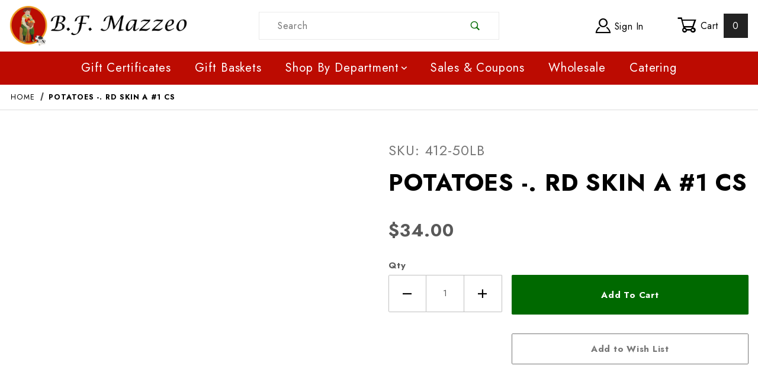

--- FILE ---
content_type: text/css
request_url: https://www.bfmazzeo.com/mm5/json.mvc?Store_Code=bfmazzeo&Function=CSSResource_Output&CSSCombinedResource_Code=stylesheet&T=25e1b8ce
body_size: 32040
content:
@charset "UTF-8";
/* ==========================================================================
   SETTINGS / COLORS
   This is where the global colors are set.
   Overrides should be placed in the 'ui/css/theme.scss' file.
   ========================================================================== */
/**
 * Convert a hex value to comma-delimited rgb values
 * @param {Color} $color - hex color
 * @return {Color} - RGB
 * In: #000
 * Out: 0, 0, 0
 */
/**
 * Slightly lighten a color
 * @param {Color} $color - color to tint
 * @param {Number} $percentage - percentage of `$color` in returned color
 * @return {Color}
 */
/**
 * Slightly darken  a color
 * @param {Color} $color - color to shade
 * @param {Number} $percentage - percentage of `$color` in returned color
 * @return {Color}
 */
/**
 * This section sets default theme for the project so the variables exist.
 */
/**
 * This section sets shading and tinting variables to be used for events,
 * like hover, for the project.
 */
/* ==========================================================================
SETTINGS / GLOBAL
Set all your global CSS variables in this file.
Overrides should be placed in the 'ui/css/theme.scss' file.
========================================================================== */
/* theme settings
   =========================================== */
/* root settings
   =========================================== */
/* width constraints
   =========================================== */
/* typography settings
   =========================================== */
/* border settings
   =========================================== */
/* breakpoints
   =========================================== */
/* miscellaneous
   =========================================== */
/* ==========================================================================
   SETTINGS / TYPOGRAPHY
   This is where the global typography measurements are set.
   Overrides should be placed in the 'ui/css/theme.scss' file.
   ========================================================================== */
/* Minor Third Font Scale */
/* Perfect Fourth Font Scale */
/* Editing below this point is not recommended */
/*! normalize.css v8.0.1 | MIT License | github.com/necolas/normalize.css */
/*! modern-normalize v0.6.0 | MIT License | https://github.com/sindresorhus/modern-normalize */
/* Document
   ========================================================================== */
/**
 * Use a better box model (opinionated).
*/
html {
	box-sizing: border-box;
}

*,
*::before,
*::after {
	box-sizing: inherit;
}

/**
 * Use a more readable tab size (opinionated).
*/
:root {
	-moz-tab-size: 4;
	-o-tab-size: 4;
	   tab-size: 4;
}

/**
 * 1. Correct the line height in all browsers.
 * 2. Prevent adjustments of font size after orientation changes in iOS.
 */
html {
	line-height: 1.15;
	/* 1 */
	-webkit-text-size-adjust: 100%;
	/* 2 */
}

/* Sections
   ========================================================================== */
/**
 * Remove the margin in all browsers.
 */
body {
	margin: 0;
}

/**
 * Render the `main` element consistently in IE.
 */
main {
	display: block;
}

/**
 * Correct the font size and margin on `h1` elements within `section` and `article` contexts in Chrome, Firefox, and Safari.
 */
h1 {
	font-size: 2em;
	margin: 0.67em 0;
}

/* Grouping content
   ========================================================================== */
/**
 * 1. Add the correct box sizing in Firefox.
 * 2. Show the overflow in Edge and IE.
 */
hr {
	box-sizing: content-box;
	/* 1 */
	height: 0;
	/* 1 */
	overflow: visible;
	/* 2 */
}

/* Text-level semantics
   ========================================================================== */
/**
 * Add the correct text decoration in Chrome, Edge, IE, Opera, and Safari.
 * Use a dotted underline in browsers that support it (e.g. Firefox, Chrome, etc...)
 * Fallback on a dotted bottom border in browsers that don't support it (e.g. IE11, Edge, etc...)
 * Source: https://github.com/necolas/normalize.css/pull/738#issuecomment-387549760
 */
abbr[title] {
	text-decoration: none;
	border-bottom: 1px dotted;
}

@supports ((-webkit-text-decoration: underline dotted) or (text-decoration: underline dotted)) {
	abbr[title] {
		-webkit-text-decoration: underline dotted;
		        text-decoration: underline dotted;
		border-bottom: 0;
	}
}

/**
 * Add the correct font weight in Chrome, Edge, and Safari.
 */
b,
strong {
	font-weight: bolder;
}

/**
 * 1. Improve consistency of default fonts in all browsers. (https://github.com/sindresorhus/modern-normalize/issues/3)
 * 2. Correct the odd `em` font sizing in all browsers.
 */
code,
kbd,
pre,
samp {
	font-family: SFMono-Regular, Consolas, 'Liberation Mono', Menlo, monospace;
	/* 1 */
	font-size: 1em;
	/* 2 */
}

/**
 * Add the correct font size in all browsers.
 */
small {
	font-size: 80%;
}

/**
 * Prevent `sub` and `sup` elements from affecting the line height in
 * all browsers.
 */
sub,
sup {
	font-size: 75%;
	line-height: 0;
	position: relative;
	vertical-align: baseline;
}

sub {
	bottom: -0.25em;
}

sup {
	top: -0.5em;
}

/* Forms
   ========================================================================== */
/**
 * 1. Change the font styles in all browsers.
 * 2. Remove the margin in Firefox and Safari.
 */
button,
input,
optgroup,
select,
textarea {
	font-family: inherit;
	/* 1 */
	font-size: 100%;
	/* 1 */
	line-height: 1.15;
	/* 1 */
	margin: 0;
	/* 2 */
}

/**
 * Show the overflow in IE and Edge.
 */
button {
	overflow: visible;
}

/**
 * Remove the inheritance of text transform in Edge, Firefox, and IE.
 */
button,
select {
	text-transform: none;
}

/**
 * Correct the inability to style clickable types in iOS and Safari.
 */
button,
[type="button"],
[type="reset"],
[type="submit"] {
	-webkit-appearance: button;
}

/**
 * Remove the inner border and padding in Firefox.
 */
button::-moz-focus-inner,
[type="button"]::-moz-focus-inner,
[type="reset"]::-moz-focus-inner,
[type="submit"]::-moz-focus-inner {
	border-style: none;
	padding: 0;
}

/**
 * Restore the focus styles unset by the previous rule.
 */
button:-moz-focusring,
[type="button"]:-moz-focusring,
[type="reset"]:-moz-focusring,
[type="submit"]:-moz-focusring {
	outline: 1px dotted ButtonText;
}

/**
 * Correct the padding in Firefox.
 */
fieldset {
	padding: 0.35em 0.75em 0.625em;
}

/**
 * 1. Correct the text wrapping in Edge and IE.
 * 2. Correct the color inheritance from `fieldset` elements in IE.
 * 3. Remove the padding so developers are not caught out when they zero out `fieldset` elements in all browsers.
 */
legend {
	box-sizing: border-box;
	/* 1 */
	color: inherit;
	/* 2 */
	max-width: 100%;
	/* 1 */
	padding: 0;
	/* 3 */
}

/**
 * Add the correct vertical alignment in Chrome, Firefox, and Opera.
 */
progress {
	vertical-align: baseline;
}

/**
 * Remove the default vertical scrollbar in IE 10+.
 */
textarea {
	overflow: auto;
}

/**
 * Correct the cursor style of increment and decrement buttons in Safari.
 */
[type="number"]::-webkit-inner-spin-button,
[type="number"]::-webkit-outer-spin-button {
	height: auto;
}

/**
 * 1. Correct the odd appearance in Chrome and Safari.
 * 2. Correct the outline style in Safari.
 */
[type="search"] {
	-webkit-appearance: textfield;
	/* 1 */
	outline-offset: -2px;
	/* 2 */
}

/**
 * Remove the inner padding in Chrome and Safari on macOS.
 */
[type="search"]::-webkit-search-decoration {
	-webkit-appearance: none;
}

/**
 * 1. Correct the inability to style clickable types in iOS and Safari.
 * 2. Change font properties to `inherit` in Safari.
 */
::-webkit-file-upload-button {
	-webkit-appearance: button;
	/* 1 */
	font: inherit;
	/* 2 */
}

/* Interactive
   ========================================================================== */
/*
 * Add the correct display in Edge, IE 10+, and Firefox.
 */
details {
	display: block;
}

/*
 * Add the correct display in all browsers.
 */
summary {
	display: list-item;
}

/* Misc
   ========================================================================== */
/**
 * Add the correct display in IE 10+.
 */
template {
	display: none;
}

/**
 * Add the correct display in IE 10.
 */
[hidden] {
	display: none;
}

/* ==========================================================================
   BASE / RESETS
   ========================================================================== */
/**
 * This contains some additional resets and baselines not facilitated by
 * 'normalize.css'. Editing is not recommended.
 */
/**
 * Implement a reduced-motion mode if the user has selected this system option.
 * Remove _all_ animations and transitions for people that prefer not to see them.
 * https://developer.mozilla.org/en-US/docs/Web/CSS/@media/prefers-reduced-motion
 * https://css-tricks.com/introduction-reduced-motion-media-query/
 */
@media screen and (prefers-reduced-motion: reduce) {
	* {
		-webkit-animation-play-state: paused !important;
		        animation-play-state: paused !important;
		scroll-behavior: auto !important;
		transition: none !important;
	}
}

/* Vertical Rhythm
   =========================================== */
/**
 * Apply our base spacing unit as a `margin-bottom` to all block level elements
 * so that we get nice and consistent vertical rhythm very cheaply.
 * http://csswizardry.com/2012/06/single-direction-margin-declarations/
 */
address,
blockquote,
dl,
fieldset,
figure,
form,
h1,
h2,
h3,
h4,
h5,
h6,
menu,
ol,
p,
pre,
summary,
table,
ul {
	margin-top: 0;
	margin-bottom: 16px;
}

fieldset,
figure {
	margin-right: 0;
	margin-left: 0;
	padding: 0;
}

/**
 * We'll also indent list elements by the same amount of spacing. Also, we will
 * remove the left padding added by some user-agents.
 */
dd,
ol,
ul {
	margin-left: 16px;
	padding-left: 0;
}

/**
 * Remove trailing margins from nested lists.
 */
li > ol,
li > ul {
	margin-bottom: 0;
}

/**
 * Pseudo Selection
 */
::-moz-selection {
	background: #eaeaea;
	text-shadow: none;
}

::selection {
	background: #eaeaea;
	text-shadow: none;
}

::-moz-selection:window-inactive {
	background: #eaeaea;
}

::selection:window-inactive {
	background: #eaeaea;
}

img::-moz-selection {
	background: rgba(0, 0, 0, 0);
}

img::selection {
	background: rgba(0, 0, 0, 0);
}

img::-moz-selection {
	background: rgba(0, 0, 0, 0);
}

/**
 * Identify Disabled/Not Allowed Elements
 */
*[disabled] {
	cursor: not-allowed;
}

/**
 * Make placeholders have the same positioning as control text in safari.
 */
::-moz-placeholder {
	line-height: normal;
}
:-ms-input-placeholder {
	line-height: normal;
}
::placeholder {
	line-height: normal;
}

/**
 * Breakpoints
 * These values will not show up in content, but can be queried by JavaScript
 * to know which breakpoint is active.
 */
body::before {
	display: none;
	content: "xsmall";
	visibility: hidden;
}

@media (min-width: 40em) {
	body::before {
		content: "small";
	}
}

@media (min-width: 48em) {
	body::before {
		content: "medium";
	}
}

@media (min-width: 60em) {
	body::before {
		content: "large";
	}
}

@media (min-width: 75em) {
	body::before {
		content: "xlarge";
	}
}

@media (min-width: 90em) {
	body::before {
		content: "wide";
	}
}

/* ==========================================================================
   ELEMENTS / FORMS
   ========================================================================== */
/**
 * Semantically, we'd like all forms to be built with FIELDSETs and LEGENDs, but
 * we currently don't want to visually see them.
 *
 * 1. Visually hide content, leaving it accessible to screen readers and ATs.
 *    http://snook.ca/archives/html_and_css/hiding-content-for-accessibility
 */
fieldset {
	margin-bottom: 0;
	border: none;
}

legend {
	/* [1] */
	width: 1px;
	height: auto;
	margin: 0;
	padding: 0;
	position: absolute;
	overflow: hidden;
	border: 0;
	clip: rect(0 0 0 0);
	white-space: nowrap;
}

/**
 * Make sure our form elements don't use any UA-specific font styles: we want
 * them to use ours. This may need reverting as more design information becomes
 * available, and we start putting together more complete forms.
 */
input {
	font: inherit;
}

button,
input,
html,
select,
textarea {
	letter-spacing: 0.05em;
}

/**
 * Ensure that, when focused, the iOS Input Zoom doesn't happen.
 */
@media screen and (-webkit-min-device-pixel-ratio: 2) {
	input:not([type="checkbox"]):not([type="radio"]):focus,
	select:focus,
	textarea:focus {
		font-size: 16px;
	}
}

/* ==========================================================================
   ELEMENTS / LINKS
   ========================================================================== */
/**
 * Our basic A elements only need very minimal styling. Anything more
 * opinionated (e.g. buttons, calls-to-action, etc.) will need a class defining
 * in the Components layer.
 */
a {
	color: #2186ca;
	text-decoration: none;
	cursor: pointer;
}

a:active,
a:focus,
a:hover {
	-webkit-text-decoration: underline solid #006fc6;
	        text-decoration: underline solid #006fc6;
}

/* ==========================================================================
   ELEMENTS / MEDIA
   ========================================================================== */
/**
* 1. Fluid media for responsive purposes.
* 2. Setting 'vertical-align' removes the whitespace that appears under 'img'
*    elements when they are dropped into a page as-is. Safer alternative to
*    using 'display: block;'.
* 3. Progressive enhancement for better loading and CLS reduction:
*		https://web.dev/optimize-cls/
*		https://drafts.csswg.org/css-sizing-4/#ratios
*/
audio,
video {
	width: 100%;
}

audio:focus,
video:focus {
	outline: 1px dotted currentColor;
}

embed,
img,
object,
video {
	max-width: 100%;
	/* [1] */
	height: auto;
	/* [1] */
}

iframe {
	max-width: 100%;
	/* [1] */
}

embed,
object {
	height: 100%;
}

img {
	vertical-align: middle;
	/* [2] */
}

img {
	aspect-ratio: attr(width)/attr(height);
	/* [3] */
}

/* ==========================================================================
   ELEMENTS / PAGE
   ========================================================================== */
/**
 * High-level, page-level styling.
 *
 * 1. Ensure the page always fills at least the entire height of the viewport.
 * 2. Force scroll bars to always be visible to prevent awkward 'jumps' when
 *    navigating between pages that do/do not have enough content to produce
 *    scroll bars naturally.
 * 3. Set the default 'font-size' and 'line-height' for the entire project,
 *    sourced from our default variables. The 'font-size' is calculated to exist
 *    in ems.
 * 4. Fonts on OSX will look more consistent with other systems that do not
 *    render text using sub-pixel anti-aliasing.
 * 5. Prevent certain mobile browsers from automatically zooming fonts.
 * 6. Set the, non-standard, color of the highlight that appears over a link
 *    when it is being tapped in some browsers.
 * 7. https://developer.mozilla.org/en-US/docs/Web/CSS/touch-action
 */
html {
	height: 100%;
	min-height: 100%;
	/* [1] */
	overflow-y: scroll;
	/* [2] */
	font-family: system-ui, -apple-system, "Segoe UI", Roboto, Helvetica, Arial, sans-serif, "Apple Color Emoji", "Segoe UI Emoji";
	font-size: 1em;
	/* [3] */
	-webkit-font-smoothing: antialiased;
	/* [4] */
	-moz-osx-font-smoothing: grayscale;
	/* [4] */
	line-height: 1.5;
	/* [3] */
	-webkit-text-size-adjust: 100%;
	/* [5] */
	-ms-text-size-adjust: 100%;
	/* [5] */
	color: #4a4a4a;
	-webkit-tap-highlight-color: rgba(0, 0, 0, 0);
	touch-action: manipulation;
	/* [7] */
}

@media (min-width: 40em) {
	html {
		line-height: 1.65;
	}
}

@media (min-width: 60em) {
	html {
		line-height: 1.8;
	}
}

body {
	display: flex;
	min-height: 100%;
	flex-direction: column;
}

main {
	flex-grow: 1;
}

/* ==========================================================================
   ELEMENTS / TABLES
   ========================================================================== */
/**
 * Table styles are incredibly un-opinionated. Simply:
 *
 * 1. Force TABLEs to be full-width by default.
 * 2. Ensure their first and last cells in each row carry no indents.
 */
table {
	width: 100%;
	/* [1] */
}

th:first-child,
td:first-child {
	padding-left: 0;
	/* [2] */
}

th:last-child,
td:last-child {
	padding-right: 0;
	/* [2] */
}

/* ==========================================================================
   ELEMENTS / TYPOGRAPHY
   ========================================================================== */
/* Headings
   =========================================== */
/**
 * Force all headings to have the exact same *default* styling. This means we
 * are free to use the correct semantic element without having opinionated look-
 * and-feel attached to it. Provide all cosmetics for specific visual use cases
 * via heading classes (i.e. `.c-heading-*`).
 *
 * http://csswizardry.com/2016/02/managing-typography-on-large-apps/
 */
h1,
h2,
h3,
h4,
h5,
h6 {
	font-size: 16px;
	font-weight: normal;
}

/* Other text-level elements
   =========================================== */
/**
 * As above, leave SMALL as a purely semantic choice, and omit any cosmetics.
 */
small {
	font: inherit;
}

/* ==========================================================================
   OBJECTS / LAYOUT
   ========================================================================== */
/**
 * Grid-like layout system.
 *
 * The Layout object provides us with a column-style layout system. This file
 * contains the basic structural elements, but classes should be complemented
 * with width Utilities, for example:
 *
 *	<div class="o-layout">
 *		<div class="o-layout__item u-width-6">
 *		</div>
 *		<div class="o-layout__item u-width-6">
 *		</div>
 *	</div>
 *
 * The above will create a two-column structure in which each column will
 * fluidly fill half of the width of the parent. We can have more complex
 * systems:
 *
 * 	<div class="o-layout">
 * 		<div class="o-layout__item u-width-12 u-width-4--m">
 * 		</div>
 * 		<div class="o-layout__item u-width-6 u-width-4--m">
 * 		</div>
 * 		<div class="o-layout__item u-width-6 u-width-4--m">
 * 		</div>
 * 	</div>
 *
 * The above will create a system in which the first item will be 100% width
 * until we enter our medium breakpoint, when it will become 33.333% width. The
 * second and third items will be 50% of their parent, until they also become
 * 33.333% width at the medium breakpoint.
 *
 * We can also manipulate entire layout systems by adding a series of Modifiers
 * to the `.o-layout` Block. For example:
 *
 *	<div class="o-layout  o-layout--reverse">
 *
 * This will reverse the displayed order of the system so that it runs in the
 * opposite order to our source, effectively flipping the system over.
 *
 *	<div class="o-layout  o-layout--[right|center]">
 *
 * This will cause the system to fill up from either the centre or the right
 * hand side. Default behaviour is to fill up the layout system from the left.
 *
 * There are plenty more options available to us: explore them below.
 */
/* Default/mandatory classes.
   =========================================== */
.o-layout {
	display: flex;
	flex: 0 1 auto;
	flex-direction: row;
	flex-wrap: wrap;
	margin: 0 0 0 -16px;
	padding: 0;
	list-style: none;
}

.o-layout__item {
	flex: 1 1 auto;
	max-width: 100%;
	padding-left: 16px;
}

.o-layout.o-layout__item {
	margin-left: 0;
}

/* Layout Display Direction.
 * The flex-direction property specifies the direction of the flexible items
 * inside the flex container. The default value of flex-direction is row
 * (left-to-right, top-to-bottom).
   =========================================== */
/**
 * To reverse the layout direction, use o-layout--row-reverse.
 */
.o-layout--row-reverse {
	flex-direction: row-reverse;
}

/**
 * Use o-layout--column to set the flex items vertically.
 */
.o-layout--column {
	align-items: flex-start;
	flex-direction: column;
}

.o-layout--column > .o-layout__item[class*='u-width-12'],
.o-layout--column-reverse > .o-layout__item[class*='u-width-12'] {
	width: 100%;
}

/**
 * Same as column, but reversed.
 */
.o-layout--column-reverse {
	align-items: flex-start;
	flex-direction: column-reverse;
}

@media screen and (min-width: 48em) {
	.o-layout--row--m {
		flex-direction: row;
	}
	.o-layout--row-reverse--m {
		flex-direction: row-reverse;
	}
	.o-layout--column--m {
		flex-direction: column;
	}
	.o-layout--column-reverse--m {
		flex-direction: column-reverse;
	}
}

@media screen and (min-width: 60em) {
	.o-layout--row--l {
		flex-direction: row;
	}
	.o-layout--row-reverse--l {
		flex-direction: row-reverse;
	}
	.o-layout--column--l {
		flex-direction: column;
	}
	.o-layout--column-reverse--l {
		flex-direction: column-reverse;
	}
}

@media screen and (min-width: 90em) {
	.o-layout--row--w {
		flex-direction: row;
	}
	.o-layout--row-reverse--w {
		flex-direction: row-reverse;
	}
	.o-layout--column--w {
		flex-direction: column;
	}
	.o-layout--column-reverse--w {
		flex-direction: column-reverse;
	}
}

/* Gutter size modifiers.
   =========================================== */
/**
 * Smaller gutters between items.
 */
.o-layout--narrow {
	margin-left: -8px;
}

.o-layout--narrow > .o-layout__item {
	padding-left: 8px;
}

/**
 * Larger gutters between items.
 */
.o-layout--wide {
	margin-left: -32px;
}

.o-layout--wide > .o-layout__item {
	padding-left: 32px;
}

/**
 * No gutters between items.
 */
.o-layout--flush {
	margin-left: 0;
}

.o-layout--flush > .o-layout__item {
	padding-left: 0;
}

/**
 * Make full width of parent.
 */
.o-layout--full {
	margin-right: -16px;
}

/* Vertical gutter modifiers.
   =========================================== */
/**
 * Include vertical gutters on layout items.
 */
.o-layout--spaced > .o-layout__item {
	margin-bottom: 16px;
}

/**
	* If we've chosen to change the size of the horizontal gutters, let's change
	* the vertical gutters accordingly.
	*/
.o-layout--spaced.o-layout--narrow > .o-layout__item {
	margin-bottom: 8px;
}

.o-layout--spaced.o-layout--wide > .o-layout__item {
	margin-bottom: 32px;
}

/* Align-Items modifiers.
 * The align-items property controls how flex items are positioned
 * when the items do not use all available space along the container's cross-axis.
   =========================================== */
/**
 * Items are positioned at the start of the container's cross-axis.
 */
.o-layout--align-top {
	align-items: flex-start;
}

/**
 * Items are positioned along the center of the container's cross-axis.
 */
.o-layout--align-center {
	align-items: center;
}

/**
 * Items are positioned at the end of the container's cross-axis.
 */
.o-layout--align-bottom {
	align-items: flex-end;
}

/**
 * Items are positioned at along the container's cross-axis so that their baselines align.
 */
.o-layout--align-baseline {
	align-items: baseline;
}

/**
 * Default value. Items are stretched to fit the container's cross-axis.
 */
.o-layout--align-stretch {
	align-items: stretch;
}

/* Align-Content modifiers.
 * The align-content property controls how lines are positioned in multi-line containers.
   =========================================== */
/**
 * Default value. Lines are packed at the start of the container's cross-axis.
 */
.o-layout--align-content-start {
	align-content: flex-start;
}

/**
 * Lines are packed along the center of the container's cross-axis.
 */
.o-layout--align-content-center {
	align-content: center;
}

/**
 * Lines are packed at the end of the container's cross-axis.
 */
.o-layout--align-content-end {
	align-content: flex-end;
}

/**
 * Lines are distributed along the container's cross-axis with equal spacing around each line.
 */
.o-layout--align-content-around {
	align-content: space-around;
}

/**
 * Lines are distributed along the container's cross-axis with equal spacing between each line.
 */
.o-layout--align-content-between {
	align-content: space-between;
}

/* Align-Self modifiers.
 * The align-self property controls how individual flex items are positioned along the container's cross-axis.
   =========================================== */
/**
 * Default value. Items are aligned based on the flex container's `align-items` value.
 */
.o-layout--align-self-auto {
	align-self: auto;
}

/**
 * Items are aligned to the start of the flex container's cross-axis, despite the container's `align-items` value.
 */
.o-layout--align-self-start {
	align-self: flex-start;
}

/**
 * Items are aligned along the center of the flex container's cross-axis, despite the container's `align-items` value.
 */
.o-layout--align-self-center {
	align-self: center;
}

/**
 * Items are aligned to the end of the flex container's cross-axis, despite the container's `align-items` value.
 */
.o-layout--align-self-end {
	align-self: flex-end;
}

/**
 * Items are stretched to fill the flex container's cross-axis, despite the container's `align-items` value.
 */
.o-layout--align-self-stretch {
	align-self: stretch;
}

/* Justify-Content modifiers.
 * The justify-content property controls how flex items are positioned
 * when the items do not use all available space along the container's main-axis.
   =========================================== */
/**
 * Default value. Items are justified at the start of the container's main-axis.
 */
.o-layout--justify-start {
	justify-content: flex-start;
}

/**
 * Items are justified along the center of the container's main-axis.
 */
.o-layout--justify-center {
	justify-content: center;
}

/**
 * Items are justified at the end of the container's main-axis.
 */
.o-layout--justify-end {
	justify-content: flex-end;
}

/**
 * Items are justified along the container's main-axis with equal spacing around each item.
 */
.o-layout--justify-around {
	justify-content: space-around;
}

/**
 * Items are justified along the container's main-axis with equal spacing between each item.
 */
.o-layout--justify-between {
	justify-content: space-between;
}

/* Growth control.
   =========================================== */
.o-layout--grow {
	flex-grow: 1;
}

.o-layout--no-grow {
	flex-grow: 0;
}

.o-layout--shrink {
	flex-shrink: 1;
}

.o-layout--no-shrink {
	flex-shrink: 0;
}

/* Wrapping modifiers.
   =========================================== */
.o-layout--no-wrap {
	flex-wrap: nowrap;
}

.o-layout--wrap {
	flex-wrap: wrap;
}

.o-layout--wrap-reverse {
	flex-wrap: wrap-reverse;
}

/* Flex ordering modifiers.
 * Set an item to be first or last in grid.
   =========================================== */
.o-layout__first {
	order: -1;
}

.o-layout__last {
	order: 1;
}

@media screen and (min-width: 40em) {
	.o-layout__first--s {
		order: -1;
	}
	.o-layout__last--s {
		order: 1;
	}
}

@media screen and (min-width: 48em) {
	.o-layout__first--m {
		order: -1;
	}
	.o-layout__last--m {
		order: 1;
	}
}

@media screen and (min-width: 60em) {
	.o-layout__first--l {
		order: -1;
	}
	.o-layout__last--l {
		order: 1;
	}
}

@media screen and (min-width: 90em) {
	.o-layout__first--w {
		order: -1;
	}
	.o-layout__last--w {
		order: 1;
	}
}

/* ==========================================================================
   OBJECTS / LISTS
   ========================================================================== */
/**
 * The o-list-bare object strips list-like appearance from lists by removing
 * their bullets, and any indentation.
 */
.o-list-bare {
	margin-left: 0;
	list-style: none;
}

/**
 * The o-list-block object displays any list of items into stacked blocks.
 */
.o-list-block {
	margin-left: 0;
	list-style: none;
}

.o-list-block__item {
	display: block;
}

/**
 * The o-list-inline object simply displays a list of items in one line.
 */
.o-list-inline {
	margin-left: 0;
	list-style: none;
}

.o-list-inline__item {
	display: inline-block;
}

.o-list-inline__item:not(:last-child) {
	margin-right: 16px;
}

/* Spacing modifiers
	   =========================================== */
.o-list-inline--narrow > .o-list-inline__item {
	margin-right: 8px;
}

.o-list-inline--wide > .o-list-inline__item {
	margin-right: 32px;
}

/* ==========================================================================
   OBJECTS / TABLES
   ========================================================================== */
/**
 * A simple object for manipulating the structure of HTML 'table's.
 */
.o-table {
	width: 100%;
}

/* Equal-width table cells.
	   ========================================================================== */
/**
	 * 'table-layout: fixed' forces all cells within a table to occupy the same
	 * width as each other. This also has performance benefits: because the browser
	 * does not need to (re)calculate cell dimensions based on content it discovers,
	 * the table can be rendered very quickly. Further reading:
	 * https://developer.mozilla.org/en-US/docs/Web/CSS/table-layout#Values
	 */
.o-table--fixed {
	table-layout: fixed;
}

/* Padding variants.
	   ========================================================================== */
.o-table--narrow th,
.o-table--narrow td {
	padding: 8px;
}

.o-table--wide th,
.o-table--wide td {
	padding: 32px;
}

/* Borderless table
	 * Removes default border-bottom on TABLE rows.
	  =========================================== */
.o-table-borderless tr {
	border: none;
}

/* ==========================================================================
   OBJECTS / WRAPPER
   ========================================================================== */
/**
 * Page-level constraining and wrapping elements.
 */
.o-site-wrapper {
	width: 100%;
	max-width: 100vw;
	margin-right: auto;
	margin-left: auto;
}

.o-wrapper {
	width: 100%;
	max-width: 80rem;
	margin-right: auto;
	margin-left: auto;
	padding-right: 16px;
	padding-left: 16px;
}

.o-wrapper--full {
	max-width: 100vw;
}

.o-wrapper--flush {
	padding-right: 0;
	padding-left: 0;
}

/* ==========================================================================
   COMPONENTS / BUTTONS
   ========================================================================== */
/**
 * 1.  Allows styling of box model properties.
 * 2.  Reset browser styles.
 * 3.  Subtract border-width from the padding so buttons don't grow if the
 *     border-width is modified.
 * 4.  Tidy alignment for when the button size needs to be modified.
 * 5.  Make buttons inherit font styles (necessary when styling `input`s as
 *     buttons).
 * 6.  Set default button font-size.
 * 7.  Set default button font-weight.
 * 8.  Set default button text-alignment.
 * 9.  Remove anchor text-decoration (necessary when styling `a`s as buttons).
 * 10. Base transparent border for modifiers to alter.
 * 11. Set default button border-radius.
 * 12. Set default button transition (color, background-color, border-color and box-shadow)
 * 13. Force all button-styled elements to appear click-able.
 */
.c-button {
	display: inline-block;
	/* [1] */
	margin: 0;
	/* [2] */
	padding: calc(0.5em - 1px) calc(1em - 1px);
	/* [3] */
	position: relative;
	vertical-align: middle;
	/* [4] */
	font-family: inherit;
	/* [5] */
	font-size: 1em;
	/* [6] */
	font-weight: 400;
	/* [7] */
	line-height: normal;
	text-align: center;
	/* [8] */
	text-decoration: none;
	/* [9] */
	background-color: #767676;
	border: 1px solid rgba(0, 0, 0, 0);
	/* [10] */
	border-radius: 0.12em;
	/* [11] */
	color: #fff;
	-webkit-appearance: none;
	   -moz-appearance: none;
	        appearance: none;
	cursor: pointer;
	/* [13] */
	transition: color 0.3s ease, background-color 0.3s ease, border-color 0.3s ease, box-shadow 0.3s ease;
	/* [12] */
	-webkit-user-select: none;
	   -moz-user-select: none;
	    -ms-user-select: none;
	        user-select: none;
}

.c-button:hover,
.c-button:active,
.c-button:focus {
	text-decoration: none;
	/* [9] */
}

.c-button:not([class*="u-bg-"]):hover {
	background-color: #909090;
}

/**
 * Fix a Firefox bug whereby `input type="submit"` gains 2px extra padding.
 */
.c-button::-moz-focus-inner {
	border: 0;
	padding: 0;
}

/**
 * Button Icon
 *
 * This enables an icon to be placed to the **left** of a button's text. The
 * icon's colour will be inherited from the component's `color` attribute unless
 * the icon has an explicit `fill` property set.
 *
 * Note: To avoid spacing issues, do *not* add an extra space character between
 *       your button text and image tag.
 *
 * 1. Offset icon from the text baseline to be centered within
      the component.
 * 2. Icons must always conform to a set width and height.
 * 3. Icon should inherit it's fill from the component's text colour.
 */
.c-button__icon {
	width: 16px;
	/* [2] */
	height: 16px;
	/* [2] */
	margin-right: 8px;
	position: relative;
	/* [1] */
	top: 4px;
	/* [1] */
	line-height: inherit;
	/* [1] */
	vertical-align: top;
	/* [1] */
	fill: currentColor;
	/* [3] */
}

/**
 * Button Icon - Right
 *
 * This enables an icon to be placed to the **right** side of a button's text.
 */
.c-button__icon--right {
	margin-right: 0;
	margin-left: 8px;
}

/* Button aesthetic modifiers
   =========================================== */
/**
* For outlined or hollow buttons.
*/
.c-button--hollow {
	background-color: rgba(0, 0, 0, 0);
	border-color: currentColor;
	color: #767676;
}

.c-button--hollow:not([class*="u-bg-"]):hover {
	background-color: #eaeaea;
}

.c-button--hollow:not([class*="u-color-"]):hover {
	background-color: #000;
}

/**
* For buttons you want to look like normal links.
*/
.c-button--clear {
	padding: 0;
	background-color: rgba(0, 0, 0, 0);
	vertical-align: baseline;
}

.c-button--clear:hover,
.c-button--clear:active {
	border-bottom: 1px solid currentColor;
}

.c-button--clear:not([class*="u-bg-"]):hover {
	background-color: rgba(0, 0, 0, 0);
}

/* Button state modifiers
   =========================================== */
/**
 * For buttons whose state is toggled.
 */
.c-button:disabled,
.c-button.is-disabled,
.c-button.is-disabled:hover,
.c-button.is-disabled:active,
.c-button.is-disabled:focus {
	box-shadow: none;
	cursor: not-allowed;
	opacity: 0.5;
	pointer-events: none;
}

/**
* For buttons whose state is toggled when a related form or field contains
* an error or multiple errors.
*/
.c-button.is-error,
.c-button.is-error:hover,
.c-button.is-error:active,
.c-button.is-error:focus,
.is-error .c-button,
.is-error .c-button:hover,
.is-error .c-button:active,
.is-error .c-button:focus {
	background-color: #ee0020;
	border-color: #b30018;
	color: #fff;
	cursor: not-allowed;
}

/* Button sizing modifiers
   =========================================== */
.c-button--tiny {
	padding: calc(0.25em - 1px) calc(0.5em - 1px);
	/* [3] */
	font-size: 0.625em;
}

.c-button--small {
	padding: calc(0.333em - 1px) calc(0.667em - 1px);
	/* [3] */
	font-size: 0.75em;
}

.c-button--large {
	padding: calc(1em - 1px) calc(2em - 1px);
	/* [3] */
}

.c-button--huge {
	padding: calc(1.5em - 1px) calc(3em - 1px);
	/* [3] */
}

.c-button--flush {
	padding-right: 0;
	padding-left: 0;
}

/**
* For buttons that need to display full-width on small devices only.
*/
.c-button--full-small {
	display: block;
	width: 100%;
}

/**
* For buttons that need to display full-width.
*/
.c-button--full {
	display: block;
	width: 100%;
}

/* Button glossy modifiers
   =========================================== */
.c-button--glossy {
	box-shadow: 0 1px 4px -2px #767676;
	text-shadow: 0 -1px #767676;
}

.c-button--glossy::after {
	width: 100%;
	height: 50%;
	position: absolute;
	top: 0;
	left: 0;
	background: linear-gradient(rgba(255, 255, 255, 0.8), rgba(255, 255, 255, 0.2));
	border-radius: inherit;
	content: '';
}

/* ==========================================================================
   COMPONENTS / CONTROL GROUPS
   ========================================================================== */
/**
 * To group related buttons and/or inputs together, you can use the
 * `.c-control-group` wrapping element. This will bunch the related elements
 * together and remove the spacing between them.
 */
.c-control-group {
	display: flex;
}

.c-control-group .c-control-group__label {
	height: calc(2.5em - 2px);
	margin-bottom: 0;
	padding-right: 8px;
	line-height: calc(2.5em - 2px);
}

.c-control-group .c-control-group__button,
.c-control-group .c-control-group__field {
	border-radius: 0;
}

.c-control-group .c-control-group__field {
	height: auto;
	margin-bottom: 0;
}

.c-control-group .c-control-group__button:not(:first-child):not(:first-of-type),
.c-control-group .c-control-group__field:not(:first-child):not(:first-of-type) {
	border-left-width: 0;
}

.c-control-group .c-control-group__button:first-child,
.c-control-group .c-control-group__field:first-child {
	border-top-left-radius: 0.12em;
	border-bottom-left-radius: 0.12em;
}

.c-control-group .c-control-group__button:last-child,
.c-control-group .c-control-group__field:last-child {
	border-top-right-radius: 0.12em;
	border-bottom-right-radius: 0.12em;
}

/**
	 * Adding the `.c-control-group--rounded` modifier will make the first and
	 * last related elements rounded.
	 */
.c-control-group--rounded .c-control-group__button:first-child,
.c-control-group--rounded .c-control-group__field:first-child {
	border-top-left-radius: 10em;
	border-bottom-left-radius: 10em;
}

.c-control-group--rounded .c-control-group__field:first-child {
	padding-left: 16px;
}

.c-control-group--rounded .c-control-group__button:last-child,
.c-control-group--rounded .c-control-group__field:last-child {
	border-top-right-radius: 10em;
	border-bottom-right-radius: 10em;
}

/**
	 * Adding the `.c-control-group--rounded-right` modifier will make the last
	 * related element rounded.
	 */
.c-control-group--rounded-right .c-control-group__button:last-child,
.c-control-group--rounded-right .c-control-group__field:last-child {
	border-top-right-radius: 10em;
	border-bottom-right-radius: 10em;
}

/**
	 * Adding the `.c-control-group--rounded-left` modifier will make the first
	 * related element rounded.
	 */
.c-control-group--rounded-left .c-control-group__button:first-child,
.c-control-group--rounded-left .c-control-group__field:first-child {
	border-top-left-radius: 10em;
	border-bottom-left-radius: 10em;
}

/**
	 * Adding the `.c-control-group--stacked` modifier will turn the related
	 * elements into a vertical element.
	 */
.c-control-group--stacked {
	flex-wrap: wrap;
}

.c-control-group--stacked .c-control-group__button:not(:first-child):not(:first-of-type),
.c-control-group--stacked .c-control-group__field:not(:first-child):not(:first-of-type) {
	border-left-width: 1px;
}

.c-control-group--stacked .c-control-group__button,
.c-control-group--stacked .c-control-group__field {
	flex: 0 0 100%;
	max-width: 100%;
	margin-left: 0;
}

.c-control-group--stacked .c-control-group__button:not(:first-child):not(:first-of-type),
.c-control-group--stacked .c-control-group__field:not(:first-child):not(:first-of-type) {
	border-top: 0;
}

.c-control-group--stacked .c-control-group__button:not(:first-child):not(:last-child):not(:first-of-type):not(:last-of-type),
.c-control-group--stacked .c-control-group__field:not(:first-child):not(:last-child):not(:first-of-type):not(:last-of-type) {
	border-radius: 0;
}

.c-control-group--stacked .c-control-group__button:first-child,
.c-control-group--stacked .c-control-group__field:first-child {
	border-radius: 0.12em 0.12em 0 0;
}

.c-control-group--stacked .c-control-group__button:last-child,
.c-control-group--stacked .c-control-group__field:last-child {
	border-radius: 0 0 0.12em 0.12em;
}

/* ==========================================================================
   COMPONENTS / MINI-MODAL
   ========================================================================== */
.is-inert {
	pointer-events: none;
	-webkit-user-select: none;
	   -moz-user-select: none;
	    -ms-user-select: none;
	        user-select: none;
}

.has-dialog {
	height: 100vh;
	overflow: hidden;
}

.c-dialog[aria-hidden="true"] {
	display: none;
}

.c-dialog[aria-hidden="false"] {
	display: block;
	position: relative;
	z-index: 500;
}

.c-dialog__overlay {
	display: flex;
	align-items: center;
	justify-content: center;
	position: fixed;
	top: 0;
	left: 0;
	right: 0;
	bottom: 0;
	background-color: rgba(0, 0, 0, 0.6);
}

.c-dialog__overlay,
.c-dialog__container {
	will-change: transform;
}

.c-dialog__container {
	width: 90vw;
	max-width: 40rem;
	min-width: 20rem;
	max-height: 90vh;
	padding: 2rem;
	background-color: #fff;
	border-radius: 0.25rem;
	overflow-y: auto;
}

.c-dialog__header {
	display: flex;
	align-items: flex-start;
	justify-content: space-between;
}

.c-dialog__title {
	margin: 0;
	font-size: 1.25rem;
	font-weight: 700;
}

.c-dialog__close {
	background-color: transparent;
	border: 0 none;
	line-height: normal;
}

.c-dialog__close::before {
	content: "\2715";
}

.c-dialog__content {
	margin-top: 2rem;
}

.c-dialog__content > *:last-child {
	margin-bottom: 0;
}

/**************************\
  Animation Style
\**************************/
@-webkit-keyframes dialogFadeIn {
	from {
		opacity: 0;
	}
	to {
		opacity: 1;
	}
}
@keyframes dialogFadeIn {
	from {
		opacity: 0;
	}
	to {
		opacity: 1;
	}
}

@-webkit-keyframes dialogFadeOut {
	from {
		opacity: 1;
	}
	to {
		opacity: 0;
	}
}

@keyframes dialogFadeOut {
	from {
		opacity: 1;
	}
	to {
		opacity: 0;
	}
}

@-webkit-keyframes dialogSlideIn {
	from {
		transform: translateY(15%);
	}
	to {
		transform: translateY(0);
	}
}

@keyframes dialogSlideIn {
	from {
		transform: translateY(15%);
	}
	to {
		transform: translateY(0);
	}
}

@-webkit-keyframes dialogSlideOut {
	from {
		transform: translateY(0);
	}
	to {
		transform: translateY(-10%);
	}
}

@keyframes dialogSlideOut {
	from {
		transform: translateY(0);
	}
	to {
		transform: translateY(-10%);
	}
}

.c-dialog[aria-hidden="false"] .c-dialog__overlay {
	-webkit-animation: dialogFadeIn 0.3s cubic-bezier(0, 0, 0.2, 1);
	        animation: dialogFadeIn 0.3s cubic-bezier(0, 0, 0.2, 1);
}

.c-dialog[aria-hidden="false"] .c-dialog__container {
	-webkit-animation: dialogSlideIn 0.3s cubic-bezier(0, 0, 0.2, 1);
	        animation: dialogSlideIn 0.3s cubic-bezier(0, 0, 0.2, 1);
}

.c-dialog[aria-hidden="true"] .c-dialog__overlay {
	-webkit-animation: dialogFadeOut 0.3s cubic-bezier(0, 0, 0.2, 1);
	        animation: dialogFadeOut 0.3s cubic-bezier(0, 0, 0.2, 1);
}

.c-dialog[aria-hidden="true"] .c-dialog__container {
	-webkit-animation: dialogSlideOut 0.3s cubic-bezier(0, 0, 0.2, 1);
	        animation: dialogSlideOut 0.3s cubic-bezier(0, 0, 0.2, 1);
}

@media screen and (prefers-reduced-motion: reduce) {
	.c-dialog[aria-hidden="false"] .c-dialog__overlay {
		opacity: 1;
		-webkit-animation: none;
		        animation: none;
	}
	.c-dialog[aria-hidden="true"] .c-dialog__overlay {
		opacity: 0;
		-webkit-animation: none;
		        animation: none;
	}
}

/* ==========================================================================
   COMPONENTS / DIVIDER
   ========================================================================== */
/**
 * Divider component to provide more prominent horizontal rules between other
 * elements.
 *
 * The default Divider and it's `--top` modifier are intended for use on
 * horizontal rules.
 * e.g. `<hr class="c-divider">`
 *
 * 1. Set a transparent border on the relevant edge to prevent element collapse.
 * 2. Reduce the `margin-bottom` by the same width as the divider in order to
 *    keep on our baseline grid.
 */
.c-divider {
	position: relative;
	margin-bottom: 15px;
	/* 2 */
	border: solid transparent;
	border-width: 0 0 1px;
	/* 1 */
}

.c-divider::before,
.c-divider::after {
	display: block;
	position: absolute;
	width: 100%;
	content: "";
}

/**
	 * Divider gradient border.
	 */
.c-divider::before {
	bottom: 0;
	height: 1px;
	background: linear-gradient(to right, rgba(191, 191, 191, 0), silver, rgba(191, 191, 191, 0));
}

/**
	 * Divider shadow.
	 */
.c-divider::after {
	top: 100%;
	height: 8px;
	background: radial-gradient(at 50% 0, rgba(74, 74, 74, 0.15), transparent 40%);
}

/**
 * Top divider
 */
.c-divider--top {
	border-width: 1px 0 0;
}

.c-divider--top::before {
	bottom: 100%;
	background: linear-gradient(to right, rgba(191, 191, 191, 0), silver, rgba(191, 191, 191, 0));
}

.c-divider--top::after {
	top: calc(8px + 1px*-1px);
	background: radial-gradient(at 50% 100%, rgba(74, 74, 74, 0.15), transparent 40%);
}

/* ==========================================================================
   COMPONENTS / FORMS
   ========================================================================== */
/* Form list
  =========================================== */
/**
 * All form fields should be presented in a list so that
 *
 *   a) they are easier to navigate using a screen reader;
 *   b) if CSS fails to load for any reason, the user is still presented with a
 *      well-formatted list of fields.
 */
.c-form-list:not(.o-layout) {
	margin: 0;
	padding: 0;
	list-style: none;
}

.c-form-list__item,
.c-form__item {
	display: block;
	margin-bottom: 0.5em;
	width: 100%;
}

.c-form-list .c-form-list__item:last-child,
.c-form-list .c-form__item:last-child {
	margin-bottom: 0;
}

@media (min-width: 48em) {
	.c-form-list__item,
	.c-form__item {
		max-width: 20em;
	}
	/* For any inputs that need to be displayed full-width */
	.c-form-list__item--full,
	.c-form__item--full {
		max-width: 100%;
	}
}

/* Form labels
  =========================================== */
/**
 * All LABEL elements must also carry a class of `.c-form-label`. By applying
 * these styles to a class and not to the LABEL element directly, we are free
 * to reuse the same look-and-feel on spoofed LABEL elements. E.g. when we have
 * a ‘meta label’ covering a number of sub labels:
 *
 *   Gender
 *   • Male  • Female  • Rather not say
 *
 */
.c-form-label {
	display: inline-block;
	margin-bottom: 0.25em;
}

/* Form text inputs
  =========================================== */
/**
 * All text-like form inputs require a class of `.c-form-input`: we do not use
 * selectors like `input[type="text"] {}`.
 *
 * 1. Fix for IE 10/11 removing vertical padding from inputs which was being
 *	  ignored.
 * 2. Padding added via line-height/height to re-center text for all browsers
 * 	  (38px to account for border).
 */
.c-form-input {
	display: inline-block;
	margin-bottom: 0.25em;
	padding: 0 0.5em;
	/* [1] */
	width: 100%;
	height: calc(2.5em - 2px);
	/* [2] */
	line-height: calc(2.5em - 2px);
	/* [2] */
	background-color: #fff;
	border: 1px solid #c0c0c0;
	border-radius: 0.125em;
	-webkit-appearance: none;
	   -moz-appearance: none;
	        appearance: none;
}

/**
	 * For use on large text inputs such as textareas
	 */
.c-form-input--long {
	height: 6em;
}

.c-form-input--file {
	padding: 0;
	line-height: calc(2em - 2px);
}

/* Form select inputs
  =========================================== */
.c-form-select {
	display: inline-block;
	position: relative;
	margin-bottom: 0.25em;
	width: 100%;
	font-size: 1em;
	line-height: 1.5;
	cursor: pointer;
}

/**
	* Gradient to hide the overflow of long labels
	*
	* 1. Stretch to full height on the right (taking into account border width)
	*/
.c-form-select::before {
	position: absolute;
	top: 0.12em;
	/* [1] */
	right: 0.12em;
	/* [1] */
	bottom: 0.12em;
	/* [1] */
	width: 2em;
	background: #fff;
	background: linear-gradient(to left, white 60%, rgba(255, 255, 255, 0));
	border-radius: 0 0.12em 0.12em 0;
	content: "";
	pointer-events: none;
}

/**
	* Custom drop-down indicator icon
	*/
.c-form-select::after {
	position: absolute;
	top: 50%;
	right: 0.5em;
	margin-bottom: 0.25em;
	width: 0.5em;
	height: 0.5em;
	background: url("[data-uri]") no-repeat center center;
	background-size: contain;
	content: "";
	pointer-events: none;
	transform: translateY(-50%);
}

.c-form-select__dropdown {
	width: 100%;
	height: calc(2.5em - 2px);
	padding: 0.5em 0.5em;
	font-size: inherit;
	background-color: #fff;
	border: 0.12em solid #c0c0c0;
	border-radius: 0.12em;
	box-shadow: 0 0 0 0 rgba(0, 0, 0, 0.2);
	cursor: pointer;
	transition: box-shadow 0.25s ease, border-color 0.25s ease;
	-webkit-appearance: none;
	   -moz-appearance: none;
	        appearance: none;
}

.c-form-select__dropdown::-ms-expand {
	display: none;
}

/* Form checkbox inputs
  =========================================== */
.c-form-checkbox {
	display: inline-block;
	margin-bottom: 0.25em;
	width: 100%;
	cursor: pointer;
	font-size: 1em;
}

/**
	 * For cases where checkboxes or radio buttons need to display inline.
	 */
.c-form-checkbox--inline {
	width: auto;
	margin-right: 2em;
}

/**
	 * Hide the default input visually to utilise keyboard functionality and allow
	 * for custom input styles.
	 */
.c-form-checkbox__input {
	width: 1px;
	height: auto;
	margin: 0;
	padding: 0;
	position: absolute;
	overflow: hidden;
	border: 0;
	clip: rect(0 0 0 0);
	white-space: nowrap;
}

.c-form-checkbox__caption {
	display: flex;
	align-items: center;
	position: relative;
	margin-left: 2em;
	-webkit-user-select: none;
	   -moz-user-select: none;
	    -ms-user-select: none;
	        user-select: none;
}

.c-form-checkbox__caption::before {
	display: inline-block;
	position: relative;
	width: 1em;
	height: 1em;
	margin-right: 1em;
	margin-left: -2em;
	background-color: #fff;
	border: 0.12em solid #c0c0c0;
	content: "";
	transition: border-color 0.25s ease;
}

.c-form-checkbox--radio .c-form-checkbox__caption::before {
	border-radius: 100%;
}

.c-form-checkbox__input:focus + .c-form-checkbox__caption {
	outline: auto #4d90fe;
}

.c-form-checkbox__input:checked + .c-form-checkbox__caption::before {
	box-shadow: inset 0 0 0.5em 0 rgba(0, 0, 0, 0.2);
	transition: border-color 0.25s ease, background-color 0.25s ease;
}

.c-form-checkbox__input:checked + .c-form-checkbox__caption::after {
	width: 1.12em;
	height: 1.12em;
	position: absolute;
	top: 50%;
	left: -2em;
	content: "";
	background-color: #000;
	border: 0.12em solid currentColor;
	box-shadow: inset 0 0 0 2px #fff;
	transform: translateY(-50%);
}

.c-form-checkbox--radio .c-form-checkbox__input:checked + .c-form-checkbox__caption::after {
	background-image: url("[data-uri]");
	border-radius: 100%;
}

.c-form-checkbox__input:disabled + .c-form-checkbox__caption {
	opacity: 0.5;
	cursor: not-allowed;
}

.c-form-checkbox__input:disabled + .c-form-checkbox__caption::before {
	background-color: #eaeaea;
	border-color: #eaeaea;
}

/* Disabled Form Elements
   =========================================== */
.c-form-input[disabled],
.c-form-select__dropdown[disabled],
.c-form-checkbox__input[disabled] {
	background-color: #eaeaea;
}

/* Form errors
  =========================================== */
/**
 * Errors are handled by adding the .has-error class to the field's parent –
 * usually the .c-form-list__item.
 *
 * The `invalid` class is included here to work with code output by Miva Merchant on some pages.
 */
.has-error,
.invalid {
	color: #ee0020;
}

/**
	 * Change form field styles
	 */
.has-error .c-form-input,
.invalid .c-form-input,
.c-form-input.has-error,
.has-error .c-form-select__dropdown,
.invalid .c-form-select__dropdown,
.c-form-select__dropdown.has-error {
	border-color: #ee0020;
}

.has-error .c-form-input:focus,
.invalid .c-form-input:focus,
.c-form-input.has-error:focus,
.has-error .c-form-select__dropdown:focus,
.invalid .c-form-select__dropdown:focus,
.c-form-select__dropdown.has-error:focus {
	border-color: #fff;
	box-shadow: inset 0 0 0.5em 0 rgba(238, 0, 32, 0.75);
}

/**
	 * Change checkbox/radio indicator border color
	 */
.has-error .c-form-checkbox__caption::before,
.invalid .c-form-checkbox__caption::before,
.c-form-checkbox__caption.has-error::before,
.c-form-checkbox__caption:invalid::before {
	border-color: #ee0020;
}

/* Input sizing modifiers
   =========================================== */
.c-form-input--large {
	height: calc(3.875em - 2px);
	/* [2] */
	line-height: calc(3.875em - 2px);
	/* [2] */
}

.c-form-input--huge {
	height: calc(4.5em - 2px);
	/* [2] */
	line-height: calc(4.5em - 2px);
	/* [2] */
}

.c-form-input--large.c-form-select__dropdown,
.c-form-input--huge.c-form-select__dropdown {
	line-height: inherit;
}

/* ==========================================================================
   COMPONENTS / KEYLINE
   ========================================================================== */
/**
 * Simple keyline component to provide horizontal rules between other elements.
 * e.g. `<hr class="c-keyline">`
 *
 * 1. Reduce the `margin-bottom` by the same width as the keyline in order to
 *    keep on our baseline grid.
 */
.c-keyline {
	margin-bottom: 15px;
	/* [1] */
	border: none;
	border-bottom: 1px solid #eaeaea;
}

/**
 * Heavier keylines.
 */
.c-keyline--thick {
	margin-bottom: 14px;
	/* [1] */
	border-bottom-width: 2px;
}

/**
 * Smaller gaps underneath keylines.
 */
.c-keyline--small {
	margin-bottom: 7px;
	/* [1] */
}

/**
	 * Adjust smaller gaps underneath thicker keylines.
	 */
.c-keyline--small.c-keyline--thick {
	margin-bottom: 6px;
	/* [1] */
}

/* ==========================================================================
   COMPONENTS / MENU
   ========================================================================== */
.c-menu__title {
	font-weight: 700;
}

.c-menu__list {
	margin-left: 0;
	line-height: 2;
	list-style: none;
}

.c-menu__link {
	display: block;
	color: currentColor;
}

@media (min-width: 48em) {
	.c-menu__link {
		display: inline-block;
	}
}

/* ==========================================================================
   COMPONENTS / NAVIGATION
   ========================================================================== */
.c-navigation {
	position: relative;
}

.c-navigation__trigger {
	display: none;
}

.c-navigation__trigger:checked ~ .c-navigation__row,
.c-navigation__trigger:checked ~ .c-navigation__row .c-navigation__row {
	display: block;
}

.c-navigation__label {
	display: block;
	min-height: 2em;
	margin: 0;
	padding: 1em;
	position: relative;
	font-style: normal;
	background-color: #767676;
	color: #fff;
}

.c-navigation__label::after,
.c-navigation__label::before {
	position: absolute;
	right: 1em;
	transition: 0.4s cubic-bezier(0.2, 0.6, 0.3, 1.1);
}

.c-navigation__label::after {
	content: "\2212";
	opacity: 0;
	transform: scale(0);
}

.c-navigation__label::before {
	content: "\2261";
	opacity: 1;
	transform: scale(2);
}

.c-navigation__trigger:checked ~ .c-navigation__label::after {
	opacity: 1;
	transform: scale(2);
}

.c-navigation__trigger:checked ~ .c-navigation__label::before {
	opacity: 0;
	transform: scale(0);
}

.c-navigation__row {
	display: none;
	width: 100%;
	margin: 0;
	padding: 0;
	list-style: none;
}

.c-navigation__link {
	display: block;
	padding: 0.5em 1em;
	background-color: #fff;
	color: #000;
}

.c-navigation__link:hover {
	text-decoration: none;
	box-shadow: 0 2px 0 -1px #000;
	transition: box-shadow ease-in 0.2s;
}

.c-navigation__row:nth-child(2) .c-navigation__link {
	padding-left: 2em;
}

.c-navigation__row:nth-child(2) .c-navigation__row:last-of-type .c-navigation__link {
	padding-left: 3em;
}

@media (min-width: 48em) {
	.c-navigation__label {
		display: none;
	}
	.c-navigation__row,
	.c-navigation__trigger:checked ~ .c-navigation__row,
	.c-navigation__trigger:checked ~ .c-navigation__row .c-navigation__row {
		display: flex;
		flex-direction: row;
		flex-wrap: wrap;
	}
	.c-navigation__list {
		position: relative;
		flex: 1 1 auto;
		text-align: center;
	}
	.c-navigation__list .c-navigation__row {
		display: none;
		min-width: 100%;
		position: absolute;
		white-space: nowrap;
		z-index: 100;
	}
	.c-navigation__row:nth-child(2) .c-navigation__list {
		text-align: left;
	}
	.c-navigation__row:nth-child(2) .c-navigation__row:last-of-type {
		top: 0;
		left: 100%;
		z-index: 200;
	}
	.c-navigation__row:nth-child(2) .c-navigation__link,
	.c-navigation__row:nth-child(2) .c-navigation__row:last-of-type .c-navigation__link {
		padding-left: 1em;
	}
	.c-navigation__row:nth-child(2) .c-navigation__link:hover {
		background-color: #eaeaea;
		box-shadow: none;
		transition: background-color ease-in 0.2s;
	}
	.c-navigation__list:hover > .c-navigation__row {
		display: table;
		box-shadow: 1px 1px 0.25em 0 #000;
	}
	.c-navigation__link {
		border-right: 0 solid #000;
		/* Change to 1px to add a right-border */
	}
	.c-navigation__list:last-of-type .c-navigation__link,
	.c-navigation__row:nth-child(2) .c-navigation__list .c-navigation__link {
		border-right: 0;
	}
}

/* ==========================================================================
   COMPONENTS / TABLES
   ========================================================================== */
/**
 * The simple table offers easy to read data with a horizontal divider between
 * rows at the expense of occupying more space.
 */
.c-table-simple {
	border-collapse: collapse;
}

.c-table-simple__row {
	border-bottom: 1px solid #767676;
}

.c-table-simple__cell {
	padding: 8px;
	text-align: left;
	vertical-align: top;
}

.c-table-simple__cell--standard {
	padding: 16px;
}

.c-table-simple__cell--wide {
	padding: 32px;
}

/**
 * The stripped table offers easy to read data with alternating background rows.
 */
.c-table-stripped {
	border-collapse: collapse;
}

.c-table-stripped__row:not(:nth-child(even)) {
	background-color: #eaeaea;
}

/**
 * This is a basic, responsive table set-up. It does require using a `data-label`
 * attribute if you would like to show the row titles.
 */
.c-table-responsive {
	width: 100%;
	border-collapse: collapse;
}

.c-table-responsive_thead {
	display: none;
}

.c-table-responsive__row {
	display: block;
	margin-bottom: 8px;
	border-bottom: 1px solid #767676;
}

.c-table-responsive__cell {
	display: block;
	padding-bottom: 8px;
}

.c-table-responsive__cell::before {
	display: block;
	font-weight: 700;
	text-align: left;
	content: attr(data-label);
}

.c-table-responsive__cell--flex {
	display: flex;
	justify-content: space-between;
}

@media screen and (min-width: 48em) {
	.c-table-responsive_thead {
		display: table-header-group;
	}
	.c-table-responsive__row {
		display: table-row;
		margin-bottom: 0;
	}
	.c-table-responsive__cell {
		display: table-cell;
		padding: 8px;
		text-align: left;
		vertical-align: top;
	}
	.c-table-responsive__cell--standard {
		padding: 16px;
	}
	.c-table-responsive__cell--wide {
		padding: 32px;
	}
	.c-table-responsive__cell::before {
		display: none;
		content: '';
	}
}

/* ==========================================================================
   COMPONENTS / TYPOGRAPHY
   ========================================================================== */
/**
 * In order to divorce our semantic decisions from our stylistic ones, we only
 * define opinionated typographical styles against classes, NOT against
 * typographic HTML elements.
 *
 * Further reading:
 * http://csswizardry.com/2016/02/managing-typography-on-large-apps/
 */
/* Heading-level typography
  =========================================== */
.c-heading-alpha {
	font-size: 34px;
	line-height: 1.26;
}

.c-heading-bravo {
	font-size: 28px;
	line-height: 1.215;
}

.c-heading-charlie {
	font-size: 23px;
	line-height: 1.17;
}

.c-heading-delta {
	font-size: 19px;
	line-height: 1.125;
}

.c-heading-echo {
	font-size: 16px;
	line-height: 1.125;
}

.c-heading-foxtrot {
	font-size: 13px;
	line-height: 1.125;
}

@media (min-width: 40em) {
	/**
		 * Small Breakpoint [40em = 640px]
		 * When in the small breakpoint, 'font-size' and 'line-height' are
		 * dynamically adjusted.
		 */
	.c-heading-alpha {
		font-size: calc(34px + 15px*(100vw - 640px)/320);
		line-height: 1.386;
	}
	.c-heading-bravo {
		font-size: calc(28px + 9px*(100vw - 640px)/320);
		line-height: 1.3365;
	}
	.c-heading-charlie {
		font-size: calc(23px + 5px*(100vw - 640px)/320);
		line-height: 1.287;
	}
	.c-heading-delta {
		font-size: calc(19px + 2px*(100vw - 640px)/320);
		line-height: 1.2375;
	}
	.c-heading-echo {
		font-size: calc(16px*(100vw - 640px)/320);
		line-height: 1.2375;
	}
	.c-heading-foxtrot {
		font-size: calc(13px + -1px*(100vw - 640px)/320);
		line-height: 1.2375;
	}
}

@media (min-width: 60em) {
	/**
		 * Large Breakpoint [60em = 960px] and Greater
		 */
	.c-heading-alpha {
		font-size: 49px;
		line-height: 1.08;
	}
	.c-heading-bravo {
		font-size: 37px;
		line-height: 1.224;
	}
	.c-heading-charlie {
		font-size: 28px;
		line-height: 1.368;
	}
	.c-heading-delta {
		font-size: 21px;
		line-height: 1.512;
	}
	.c-heading-echo {
		font-size: 16px;
		line-height: 1.512;
	}
	.c-heading-foxtrot {
		font-size: 12px;
		line-height: 1.512;
	}
}

.c-heading--subheading {
	font-size: 0.6em;
	font-weight: 400;
}

.c-heading--keyline {
	display: inline-block;
	margin-bottom: 1em;
	position: relative;
}

.c-heading--keyline::after {
	display: block;
	width: 25%;
	height: 2px;
	position: absolute;
	left: 50%;
	transform: translate(-50%, 0.5em);
	background-color: #c0c0c0;
	content: "";
}

/* Text-level typography
  =========================================== */
.c-text-body {
	font-size: 16px;
}

/* ==========================================================================
   UTILITIES / BORDERS
   ========================================================================== */
/**
 * Utility classes to adjust element borders.
 */
.u-border-none {
	border-width: 0;
}

.u-border-thick {
	border-width: 2px;
}

.u-border-rounded {
	border-radius: 10em;
}

.u-border-square {
	border-radius: 0;
}

/* ==========================================================================
   UTILITIES / CLEAR FIX
   ========================================================================== */
/**
 * Class-based implementation of the 'clearfix hack'.
 * http://cssmojo.com/the-very-latest-clearfix-reloaded/
 */
.u-clear-fix::after {
	display: table;
	clear: both;
	content: "";
}

/* ==========================================================================
   UTILITIES / COLORS
   ========================================================================== */
/**
 * Utility classes to adjust element colors inline.
 * Both .u-bg-*** and .u-color-*** work for each color class.
 */
.u-bg-red::before,
.u-bg-red {
	background-color: #ee0020;
}

.u-bg-yellow::before,
.u-bg-yellow {
	background-color: #f9ed1f;
}

.u-bg-blue::before,
.u-bg-blue {
	background-color: #003b6f;
}

.u-bg-green::before,
.u-bg-green {
	background-color: #0d8670;
}

.u-bg-black::before,
.u-bg-black {
	background-color: #000;
}

.u-bg-gray-50::before,
.u-bg-gray-50 {
	background-color: #222;
}

.u-bg-gray-40::before,
.u-bg-gray-40 {
	background-color: #595959;
}

.u-bg-gray-30::before,
.u-bg-gray-30 {
	background-color: #767676;
}

.u-bg-gray-20::before,
.u-bg-gray-20 {
	background-color: #c0c0c0;
}

.u-bg-gray-10::before,
.u-bg-gray-10 {
	background-color: #eaeaea;
}

.u-bg-white::before,
.u-bg-white {
	background-color: #fff;
}

.u-bg-transparent {
	background-color: transparent;
}

.u-bg-primary::before,
.u-bg-primary {
	background-color: #3d70b2;
}

.u-bg-secondary::before,
.u-bg-secondary {
	background-color: #5aaafa;
}

.u-bg-tertiary::before,
.u-bg-tertiary {
	background-color: #008571;
}

.u-bg-highlight::before,
.u-bg-highlight {
	background-color: #f9ed1f;
}

.u-bg-accent::before,
.u-bg-accent {
	background-color: #3cc;
}

.c-button:hover.u-bg-red {
	background-color: #b30018;
}

.c-button:hover.u-bg-yellow {
	background-color: #bbb217;
}

.c-button:hover.u-bg-blue {
	background-color: #002c53;
}

.c-button:hover.u-bg-green {
	background-color: #0a6554;
}

.c-button:hover.u-bg-black {
	background-color: #404040;
}

.c-button:hover.u-bg-gray-50 {
	background-color: #595959;
}

.c-button:hover.u-bg-gray-40 {
	background-color: #838383;
}

.c-button:hover.u-bg-gray-30 {
	background-color: #595959;
}

.c-button:hover.u-bg-gray-20 {
	background-color: #909090;
}

.c-button:hover.u-bg-gray-10 {
	background-color: #b0b0b0;
}

.c-button:hover.u-bg-white {
	background-color: #bfbfbf;
}

.c-button:hover.u-bg-primary {
	background-color: #2e5486;
}

.c-button:hover.u-bg-secondary {
	background-color: #4480bc;
}

.c-button:hover.u-bg-tertiary {
	background-color: #006455;
}

.c-button:hover.u-bg-highlight {
	background-color: #bbb217;
}

.c-button:hover.u-bg-accent {
	background-color: #269999;
}

.u-border-red {
	border-color: #ee0020;
}

.u-border-yellow {
	border-color: #f9ed1f;
}

.u-border-blue {
	border-color: #003b6f;
}

.u-border-green {
	border-color: #0d8670;
}

.u-border-black {
	border-color: #000;
}

.u-border-gray-50 {
	border-color: #222;
}

.u-border-gray-40 {
	border-color: #595959;
}

.u-border-gray-30 {
	border-color: #767676;
}

.u-border-gray-20 {
	border-color: #c0c0c0;
}

.u-border-gray-10 {
	border-color: #eaeaea;
}

.u-border-white {
	border-color: #fff;
}

.u-border-transparent {
	border-color: transparent;
}

.u-border-primary {
	border-color: #3d70b2;
}

.u-border-secondary {
	border-color: #5aaafa;
}

.u-border-tertiary {
	border-color: #008571;
}

.u-border-highlight {
	border-color: #f9ed1f;
}

.u-border-accent {
	border-color: #3cc;
}

.u-color-red {
	color: #ee0020;
}

.u-color-yellow {
	color: #f9ed1f;
}

.u-color-blue {
	color: #003b6f;
}

.u-color-green {
	color: #0d8670;
}

.u-color-black {
	color: #000;
}

.u-color-gray-50 {
	color: #222;
}

.u-color-gray-40 {
	color: #595959;
}

.u-color-gray-30 {
	color: #767676;
}

.u-color-gray-20 {
	color: #c0c0c0;
}

.u-color-gray-10 {
	color: #eaeaea;
}

.u-color-white {
	color: #fff;
}

.u-color-transparent {
	color: transparent;
}

.u-color-primary {
	color: #3d70b2;
}

.u-color-secondary {
	color: #5aaafa;
}

.u-color-tertiary {
	color: #008571;
}

.u-color-highlight {
	color: #f9ed1f;
}

.u-color-accent {
	color: #3cc;
}

/**
 * This will make sure the full background of a layout object is filled.
 */
.o-layout[class*="u-bg-"] {
	position: relative;
	background-color: transparent;
}

.o-layout[class*="u-bg-"]::before {
	display: block;
	position: absolute;
	top: 0;
	right: 0;
	bottom: 0;
	left: 16px;
	content: '';
}

.o-layout--narrow[class*="u-bg-"]::before {
	left: 8px;
}

.o-layout--wide[class*="u-bg-"]::before {
	left: 32px;
}

.o-layout--flush[class*="u-bg-"]::before {
	left: 0;
}

.o-layout[class*="u-bg-"] > * {
	position: relative;
	z-index: 1;
}

/* ==========================================================================
   UTILITIES / DISPLAY
   ========================================================================== */
.u-overflow-hidden {
	overflow: hidden;
}

/**
 * Hide only visually, but have it available for screen readers:
 * http://snook.ca/archives/html_and_css/hiding-content-for-accessibility
 */
.u-hide-visually {
	width: 1px;
	height: auto;
	margin: 0;
	padding: 0;
	position: absolute;
	overflow: hidden;
	border: 0;
	clip: rect(0 0 0 0);
	white-space: nowrap;
}

.u-hide-visually.focusable:active,
.u-hide-visually.focusable:focus {
	width: auto;
	height: auto;
	margin: 0;
	overflow: visible;
	position: static;
	clip: auto;
	white-space: inherit;
}

/**
 * Hide visually and from screen readers.
 */
.u-hidden {
	display: none;
}

/**
 * Hidden visually but maintains the layout.
 */
.u-invisible {
	visibility: hidden;
}

/**
 * Various utility classes to show the content.
 */
.u-flex {
	display: flex;
}

.u-block,
.u-shown {
	display: block;
}

.u-inline {
	display: inline;
}

.u-inline-block {
	display: inline-block;
}

.u-visible {
	visibility: visible;
}

/* Small Breakpoint [40em = 640px]
   =========================================== */
@media screen and (min-width: 40em) {
	.u-hidden--s {
		display: none;
	}
	.u-invisible--s {
		visibility: hidden;
	}
	.u-flex--s {
		display: flex;
	}
	.u-block--s,
	.u-shown--s {
		display: block;
	}
	.u-inline--s {
		display: inline;
	}
	.u-inline-block--s {
		display: inline-block;
	}
	.u-visible--s {
		visibility: visible;
	}
}

/* Medium Breakpoint [48em = 768px]
   =========================================== */
@media screen and (min-width: 48em) {
	.u-hidden--m {
		display: none;
	}
	.u-invisible--m {
		visibility: hidden;
	}
	.u-flex--m {
		display: flex;
	}
	.u-block--m,
	.u-shown--m {
		display: block;
	}
	.u-inline--m {
		display: inline;
	}
	.u-inline-block--m {
		display: inline-block;
	}
	.u-visible--m {
		visibility: visible;
	}
}

/* Large Breakpoint [60em = 960px]
   =========================================== */
@media screen and (min-width: 60em) {
	.u-hidden--l {
		display: none;
	}
	.u-invisible--l {
		visibility: hidden;
	}
	.u-flex--l {
		display: flex;
	}
	.u-block--l,
	.u-shown--l {
		display: block;
	}
	.u-inline--l {
		display: inline;
	}
	.u-inline-block--l {
		display: inline-block;
	}
	.u-visible--l {
		visibility: visible;
	}
}

/* Extra-Large Breakpoint [75em = 1200px]
   =========================================== */
@media screen and (min-width: 75em) {
	.u-hidden--xl {
		display: none;
	}
	.u-invisible--xl {
		visibility: hidden;
	}
	.u-flex--xl {
		display: flex;
	}
	.u-block--xl,
	.u-shown--xl {
		display: block;
	}
	.u-inline--xl {
		display: inline;
	}
	.u-inline-block--xl {
		display: inline-block;
	}
	.u-visible--xl {
		visibility: visible;
	}
}

/* Wide-Screen Breakpoint [90em = 1440px]
   =========================================== */
@media screen and (min-width: 90em) {
	.u-hidden--w {
		display: none;
	}
	.u-invisible--w {
		visibility: hidden;
	}
	.u-flex--w {
		display: flex;
	}
	.u-block--w,
	.u-shown--w {
		display: block;
	}
	.u-inline--w {
		display: inline;
	}
	.u-inline-block--w {
		display: inline-block;
	}
	.u-visible--w {
		visibility: visible;
	}
}

/* ==========================================================================
   UTILITIES / GRIDS
   ========================================================================== */
/**
 * A series of utility classes that give an automatic number of columns based
 * on the class used, media breakpoints are included.
 *
 *	<div class="o-layout u-grids-3">
 *		<div class="o-layout__item">
 *		</div>
 *		<div class="o-layout__item">
 *		</div>
 *		<div class="o-layout__item">
 *		</div>
 *		<div class="o-layout__item">
 *		</div>
 *		<div class="o-layout__item">
 *		</div>
 *	</div>
 *
 * The above will create a three-column structure in which each column will
 * fluidly fill one-third of the width of the parent with the remainder elements
 * wrapping as needed. We can have more complex systems:
 *
 * 	<div class="o-layout u-grids-1 u-grids-3--m">
 *		<div class="o-layout__item">
 *		</div>
 *		<div class="o-layout__item">
 *		</div>
 *		<div class="o-layout__item">
 *		</div>
 *		<div class="o-layout__item">
 *		</div>
 *		<div class="o-layout__item">
 *		</div>
 * 	</div>
 *
 * The above will create a structure in which each column will be 100% width
 * until we enter our medium breakpoint, then they will be one-third the width
 * of the parent container with the remainder elements wrapping as needed.
 */
/* Mobile First
   =========================================== */
.u-grids-1 > .o-layout__item {
	flex-basis: 100%;
	max-width: 100%;
}

.u-grids-2 > .o-layout__item {
	flex-basis: 50%;
	max-width: 50%;
}

.u-grids-3 > .o-layout__item {
	flex-basis: 33.33333%;
	max-width: 33.33333%;
}

.u-grids-4 > .o-layout__item {
	flex-basis: 25%;
	max-width: 25%;
}

.u-grids-5 > .o-layout__item {
	flex-basis: 20%;
	max-width: 20%;
}

.u-grids-6 > .o-layout__item {
	flex-basis: 16.66667%;
	max-width: 16.66667%;
}

.u-grids-7 > .o-layout__item {
	flex-basis: 14.28571%;
	max-width: 14.28571%;
}

.u-grids-8 > .o-layout__item {
	flex-basis: 12.5%;
	max-width: 12.5%;
}

.u-grids-9 > .o-layout__item {
	flex-basis: 11.11111%;
	max-width: 11.11111%;
}

.u-grids-10 > .o-layout__item {
	flex-basis: 10%;
	max-width: 10%;
}

.u-grids-11 > .o-layout__item {
	flex-basis: 9.09091%;
	max-width: 9.09091%;
}

.u-grids-12 > .o-layout__item {
	flex-basis: 8.33333%;
	max-width: 8.33333%;
}

/* Small Breakpoint [40em = 640px]
   =========================================== */
@media screen and (min-width: 40em) {
	.u-grids-1--s > .o-layout__item {
		flex-basis: 100%;
		max-width: 100%;
	}
	.u-grids-2--s > .o-layout__item {
		flex-basis: 50%;
		max-width: 50%;
	}
	.u-grids-3--s > .o-layout__item {
		flex-basis: 33.33333%;
		max-width: 33.33333%;
	}
	.u-grids-4--s > .o-layout__item {
		flex-basis: 25%;
		max-width: 25%;
	}
	.u-grids-5--s > .o-layout__item {
		flex-basis: 20%;
		max-width: 20%;
	}
	.u-grids-6--s > .o-layout__item {
		flex-basis: 16.66667%;
		max-width: 16.66667%;
	}
	.u-grids-7--s > .o-layout__item {
		flex-basis: 14.28571%;
		max-width: 14.28571%;
	}
	.u-grids-8--s > .o-layout__item {
		flex-basis: 12.5%;
		max-width: 12.5%;
	}
	.u-grids-9--s > .o-layout__item {
		flex-basis: 11.11111%;
		max-width: 11.11111%;
	}
	.u-grids-10--s > .o-layout__item {
		flex-basis: 10%;
		max-width: 10%;
	}
	.u-grids-11--s > .o-layout__item {
		flex-basis: 9.09091%;
		max-width: 9.09091%;
	}
	.u-grids-12--s > .o-layout__item {
		flex-basis: 8.33333%;
		max-width: 8.33333%;
	}
}

/* Medium Breakpoint [48em = 768px]
   =========================================== */
@media screen and (min-width: 48em) {
	.u-grids-1--m > .o-layout__item {
		flex-basis: 100%;
		max-width: 100%;
	}
	.u-grids-2--m > .o-layout__item {
		flex-basis: 50%;
		max-width: 50%;
	}
	.u-grids-3--m > .o-layout__item {
		flex-basis: 33.33333%;
		max-width: 33.33333%;
	}
	.u-grids-4--m > .o-layout__item {
		flex-basis: 25%;
		max-width: 25%;
	}
	.u-grids-5--m > .o-layout__item {
		flex-basis: 20%;
		max-width: 20%;
	}
	.u-grids-6--m > .o-layout__item {
		flex-basis: 16.66667%;
		max-width: 16.66667%;
	}
	.u-grids-7--m > .o-layout__item {
		flex-basis: 14.28571%;
		max-width: 14.28571%;
	}
	.u-grids-8--m > .o-layout__item {
		flex-basis: 12.5%;
		max-width: 12.5%;
	}
	.u-grids-9--m > .o-layout__item {
		flex-basis: 11.11111%;
		max-width: 11.11111%;
	}
	.u-grids-10--m > .o-layout__item {
		flex-basis: 10%;
		max-width: 10%;
	}
	.u-grids-11--m > .o-layout__item {
		flex-basis: 9.09091%;
		max-width: 9.09091%;
	}
	.u-grids-12--m > .o-layout__item {
		flex-basis: 8.33333%;
		max-width: 8.33333%;
	}
}

/* Large Breakpoint [60em = 960px]
   =========================================== */
@media screen and (min-width: 60em) {
	.u-grids-1--l > .o-layout__item {
		flex-basis: 100%;
		max-width: 100%;
	}
	.u-grids-2--l > .o-layout__item {
		flex-basis: 50%;
		max-width: 50%;
	}
	.u-grids-3--l > .o-layout__item {
		flex-basis: 33.33333%;
		max-width: 33.33333%;
	}
	.u-grids-4--l > .o-layout__item {
		flex-basis: 25%;
		max-width: 25%;
	}
	.u-grids-5--l > .o-layout__item {
		flex-basis: 20%;
		max-width: 20%;
	}
	.u-grids-6--l > .o-layout__item {
		flex-basis: 16.66667%;
		max-width: 16.66667%;
	}
	.u-grids-7--l > .o-layout__item {
		flex-basis: 14.28571%;
		max-width: 14.28571%;
	}
	.u-grids-8--l > .o-layout__item {
		flex-basis: 12.5%;
		max-width: 12.5%;
	}
	.u-grids-9--l > .o-layout__item {
		flex-basis: 11.11111%;
		max-width: 11.11111%;
	}
	.u-grids-10--l > .o-layout__item {
		flex-basis: 10%;
		max-width: 10%;
	}
	.u-grids-11--l > .o-layout__item {
		flex-basis: 9.09091%;
		max-width: 9.09091%;
	}
	.u-grids-12--l > .o-layout__item {
		flex-basis: 8.33333%;
		max-width: 8.33333%;
	}
}

/* Extra-Large Breakpoint [75em = 1200px]
   =========================================== */
@media screen and (min-width: 75em) {
	.u-grids-1--xl > .o-layout__item {
		flex-basis: 100%;
		max-width: 100%;
	}
	.u-grids-2--xl > .o-layout__item {
		flex-basis: 50%;
		max-width: 50%;
	}
	.u-grids-3--xl > .o-layout__item {
		flex-basis: 33.33333%;
		max-width: 33.33333%;
	}
	.u-grids-4--xl > .o-layout__item {
		flex-basis: 25%;
		max-width: 25%;
	}
	.u-grids-5--xl > .o-layout__item {
		flex-basis: 20%;
		max-width: 20%;
	}
	.u-grids-6--xl > .o-layout__item {
		flex-basis: 16.66667%;
		max-width: 16.66667%;
	}
	.u-grids-7--xl > .o-layout__item {
		flex-basis: 14.28571%;
		max-width: 14.28571%;
	}
	.u-grids-8--xl > .o-layout__item {
		flex-basis: 12.5%;
		max-width: 12.5%;
	}
	.u-grids-9--xl > .o-layout__item {
		flex-basis: 11.11111%;
		max-width: 11.11111%;
	}
	.u-grids-10--xl > .o-layout__item {
		flex-basis: 10%;
		max-width: 10%;
	}
	.u-grids-11--xl > .o-layout__item {
		flex-basis: 9.09091%;
		max-width: 9.09091%;
	}
	.u-grids-12--xl > .o-layout__item {
		flex-basis: 8.33333%;
		max-width: 8.33333%;
	}
}

/* Wide-Screen Breakpoint [90em = 1440px]
   =========================================== */
@media screen and (min-width: 90em) {
	.u-grids-1--w > .o-layout__item {
		flex-basis: 100%;
		max-width: 100%;
	}
	.u-grids-2--w > .o-layout__item {
		flex-basis: 50%;
		max-width: 50%;
	}
	.u-grids-3--w > .o-layout__item {
		flex-basis: 33.33333%;
		max-width: 33.33333%;
	}
	.u-grids-4--w > .o-layout__item {
		flex-basis: 25%;
		max-width: 25%;
	}
	.u-grids-5--w > .o-layout__item {
		flex-basis: 20%;
		max-width: 20%;
	}
	.u-grids-6--w > .o-layout__item {
		flex-basis: 16.66667%;
		max-width: 16.66667%;
	}
	.u-grids-7--w > .o-layout__item {
		flex-basis: 14.28571%;
		max-width: 14.28571%;
	}
	.u-grids-8--w > .o-layout__item {
		flex-basis: 12.5%;
		max-width: 12.5%;
	}
	.u-grids-9--w > .o-layout__item {
		flex-basis: 11.11111%;
		max-width: 11.11111%;
	}
	.u-grids-10--w > .o-layout__item {
		flex-basis: 10%;
		max-width: 10%;
	}
	.u-grids-11--w > .o-layout__item {
		flex-basis: 9.09091%;
		max-width: 9.09091%;
	}
	.u-grids-12--w > .o-layout__item {
		flex-basis: 8.33333%;
		max-width: 8.33333%;
	}
}

/* ==========================================================================
   UTILITIES / ICONS
   ========================================================================== */
/**
 * This contains the "@font-face" call needed to add the ReadyTheme Icons Font 
 * package to your site. These icons are available for use in addition to any 
 * theme-based icons which may be referenced in the "theme-fonts.css" file.
 */
@font-face {
	font-display: block;
	font-family: 'ReadyTheme Icons';
	font-style: normal;
	font-weight: normal;
	src: url("themes/00000001/shadows/ui/css/ReadyThemeIcons.woff") format("woff");
}

[class^="u-icon-"],
[class*=" u-icon-"],
[data-icon]::before {
	font-family: "ReadyTheme Icons", sans-serif;
	-webkit-font-smoothing: antialiased;
	-moz-osx-font-smoothing: grayscale;
	font-variant: normal;
	font-weight: normal;
	line-height: 1;
	speak: none;
	text-transform: none;
}

[data-icon]::before {
	content: attr(data-icon);
}

[class^="u-icon-"]::before,
[class*=" u-icon-"]::before,
[data-icon]::before {
	background-color: rgba(0, 0, 0, 0);
}

.u-icon-error::before {
	content: "\21";
}

.u-icon-warning::before {
	content: "\22";
}

.u-icon-question::before {
	content: "\23";
}

.u-icon-info::before {
	content: "\24";
}

.u-icon-gift::before {
	content: "\25";
}

.u-icon-settings::before {
	content: "\26";
}

.u-icon-protected::before {
	content: "\27";
}

.u-icon-secure::before {
	content: "\28";
}

.u-icon-envelope::before {
	content: "\29";
}

.u-icon-truck::before {
	content: "\2a";
}

.u-icon-globe::before {
	content: "\2b";
}

.u-icon-history::before {
	content: "\2c";
}

.u-icon-balance::before {
	content: "\2d";
}

.u-icon-remove::before {
	content: "\2e";
}

.u-icon-cart-add::before {
	content: "\2f";
}

.u-icon-chevron-up::before {
	content: "\30";
}

.u-icon-chevron-down::before {
	content: "\31";
}

.u-icon-chevron-left::before {
	content: "\32";
}

.u-icon-chevron-right::before {
	content: "\33";
}

.u-icon-triangle-up::before {
	content: "\34";
}

.u-icon-triangle-down::before {
	content: "\35";
}

.u-icon-triangle-left::before {
	content: "\36";
}

.u-icon-triangle-right::before {
	content: "\37";
}

.u-icon-arrow-up::before {
	content: "\38";
}

.u-icon-arrow-down::before {
	content: "\39";
}

.u-icon-arrow-left::before {
	content: "\3a";
}

.u-icon-arrow-right::before {
	content: "\3b";
}

.u-icon-subtract::before {
	content: "\3c";
}

.u-icon-add::before {
	content: "\3d";
}

.u-icon-cross::before {
	content: "\3e";
}

.u-icon-check::before {
	content: "\3f";
}

.u-icon-zoom-out::before {
	content: "\40";
}

.u-icon-zoom-in::before {
	content: "\41";
}

.u-icon-search::before {
	content: "\42";
}

.u-icon-credit-card::before {
	content: "\43";
}

.u-icon-heart-empty::before {
	content: "\44";
}

.u-icon-heart-full::before {
	content: "\45";
}

.u-icon-star-empty::before {
	content: "\46";
}

.u-icon-star-full::before {
	content: "\47";
}

.u-icon-home::before {
	content: "\48";
}

.u-icon-user::before {
	content: "\49";
}

.u-icon-phone::before {
	content: "\4a";
}

.u-icon-facebook::before {
	content: "\4b";
}

.u-icon-twitter::before {
	content: "\4c";
}

.u-icon-pinterest::before {
	content: "\4d";
}

.u-icon-google::before {
	content: "\4e";
}

.u-icon-instagram::before {
	content: "\4f";
}

.u-icon-vimeo::before {
	content: "\50";
}

.u-icon-youtube::before {
	content: "\51";
}

.u-icon-flickr::before {
	content: "\52";
}

.u-icon-print::before {
	content: "\53";
}

.u-icon-wallet::before {
	content: "\54";
}

.u-icon-document::before {
	content: "\55";
}

.u-icon-menu::before {
	content: "\56";
}

.u-icon-calendar::before {
	content: "\57";
}

.u-icon-bag-empty::before {
	content: "\58";
}

.u-icon-bag-full::before {
	content: "\59";
}

.u-icon-cart-empty::before {
	content: "\5a";
}

.u-icon-cart-full::before {
	content: "\5b";
}

.u-icon-location::before {
	content: "\5c";
}

@media speech {
	[class^="u-icon-"]::before,
	[class*=" u-icon-"]::before,
	[data-icon]::before {
		display: none;
		visibility: hidden;
		content: none;
	}
}

/* ==========================================================================
   UTILITIES / PRINT
   ========================================================================== */
/**
 * Print styles taken from the HTML5 Boilerplate:
 * https://github.com/h5bp/html5-boilerplate/blob/master/dist/css/main.css
 * Inlined to avoid the additional HTTP request:
 * http://www.phpied.com/delay-loading-your-print-css/
 */
@media print {
	@page {
		size: letter;
		margin: 10%;
		orphans: 2;
		widows: 2;
	}
	/**
	* 1. Black prints faster: http://www.sanbeiji.com/archives/953
	*/
	*,
	*:before,
	*:after {
		background: transparent !important;
		color: #000 !important;
		/* [1] */
		box-shadow: none !important;
		text-shadow: none !important;
	}
	body > *:not(main) {
		display: none;
	}
	a,
	a:visited {
		text-decoration: underline !important;
	}
	pre {
		white-space: pre-wrap !important;
	}
	pre,
	blockquote {
		border: 1px solid #999;
		page-break-inside: avoid;
	}
	/*
	 * Printing Tables:
	 * http://css-discuss.incutio.com/wiki/Printing_Tables
	 */
	thead {
		display: table-header-group;
	}
	tr,
	img {
		page-break-inside: avoid;
	}
	p,
	h2,
	h3 {
		orphans: 3;
		widows: 3;
	}
	h2,
	h3 {
		page-break-after: avoid;
	}
}

.u-printable__content {
	display: none;
	visibility: hidden;
}

@media print {
	.u-printable:not(.u-printable__content) {
		display: none;
		visibility: hidden;
	}
	.u-printable__content {
		display: block;
		width: 100%;
		position: absolute;
		left: 0;
		top: 0;
		visibility: visible;
	}
	.u-printable__content * {
		visibility: visible;
	}
	.u-print-none {
		display: none !important;
	}
	.u-print-inline {
		display: inline !important;
	}
	.u-print-inline-block {
		display: inline-block !important;
	}
	.u-print-block {
		display: block !important;
	}
	.u-print-table {
		display: table !important;
	}
	.u-print-table-row {
		display: table-row !important;
	}
	.u-print-table-cell {
		display: table-cell !important;
	}
	.u-print-flex {
		display: flex !important;
	}
	.u-print-inline-flex {
		display: inline-flex !important;
	}
}

/* ==========================================================================
   UTILITIES / TYPOGRAPHY
   ========================================================================== */
/* Set font-family options
   =========================================== */
.u-font-primary {
	font-family: system-ui, -apple-system, "Segoe UI", Roboto, Helvetica, Arial, sans-serif, "Apple Color Emoji", "Segoe UI Emoji";
}

.u-font-secondary {
	font-family: "Apple Garamond", "Baskerville", "Times New Roman", "Droid Serif", "Times", "Source Serif Pro", serif;
}

/* Text alignment utilities
   =========================================== */
.u-text-left {
	text-align: left;
}

.u-text-center {
	text-align: center;
}

.u-text-right {
	text-align: right;
}

.u-text-justify {
	text-align: justify;
}

@media screen and (min-width: 40em) {
	.u-text-left--s {
		text-align: left;
	}
	.u-text-center--s {
		text-align: center;
	}
	.u-text-right--s {
		text-align: right;
	}
	.u-text-justify--s {
		text-align: justify;
	}
}

@media screen and (min-width: 48em) {
	.u-text-left--m {
		text-align: left;
	}
	.u-text-center--m {
		text-align: center;
	}
	.u-text-right--m {
		text-align: right;
	}
	.u-text-justify--m {
		text-align: justify;
	}
}

@media screen and (min-width: 60em) {
	.u-text-left--l {
		text-align: left;
	}
	.u-text-center--l {
		text-align: center;
	}
	.u-text-right--l {
		text-align: right;
	}
	.u-text-justify--l {
		text-align: justify;
	}
}

@media screen and (min-width: 90em) {
	.u-text-left--w {
		text-align: left;
	}
	.u-text-center--w {
		text-align: center;
	}
	.u-text-right--w {
		text-align: right;
	}
	.u-text-justify--w {
		text-align: justify;
	}
}

/* Font sizing utilities
  =========================================== */
.u-font-tiny {
	font-size: 0.625em;
}

.u-font-small {
	font-size: 0.75em;
}

@media screen and (min-width: 40em) {
	.u-font-tiny {
		font-size: 0.75em;
	}
	.u-font-small {
		font-size: 0.832em;
	}
}

.u-font-medium {
	font-size: 1em;
}

.u-font-large {
	font-size: 1.25em;
}

.u-font-huge {
	font-size: 1.75em;
}

/* Font style utilities
 * 1. This is a hold-over class for content output by Miva.
  =========================================== */
.u-text-light {
	font-weight: 200;
}

.u-text-regular {
	font-weight: 400;
}

.u-text-medium {
	font-weight: 600;
}

.required,
.is-required,
.u-text-bold {
	font-weight: 700;
}

.u-text-boldest {
	font-weight: 900;
}

.u-text-caps {
	font-variant: small-caps;
}

.u-text-italic {
	font-style: italic;
}

.u-text-normal {
	font-style: normal;
}

.u-text-lowercase {
	text-transform: lowercase;
}

.u-text-revert {
	text-transform: none;
}

.u-text-uppercase {
	text-transform: uppercase;
}

.u-text-strike {
	text-decoration: line-through;
}

.u-text-underline {
	text-decoration: underline;
}

a.u-text-underline:hover {
	text-decoration: none;
}

/**
 * Text utility to constrain text to a maximum of 75 characters per line,
 * regardless of the text's 'font-size'. 30em is roughly equal to 75 characters,
 * so we hard-code this value. Please don't change it.
 *
 * https://jsfiddle.net/5571te7g/
 *
 */
.u-text-constrain {
	max-width: 30em;
}

/* Word Wrapping and White Space utilities
  =========================================== */
.u-white-space-normal {
	white-space: normal;
}

.u-white-space-nowrap {
	white-space: nowrap;
}

.u-white-space-pre {
	white-space: pre;
}

.u-white-space-pre-line {
	white-space: pre-line;
}

.u-white-space-pre-wrap {
	white-space: pre-wrap;
}

.u-word-wrap-break {
	word-wrap: break-word;
}

.u-word-wrap-normal {
	word-wrap: normal;
}

/* ==========================================================================
   UTILITIES / VERTICAL ALIGN
   ========================================================================== */
.u-align-baseline {
	vertical-align: baseline;
}

.u-align-bottom {
	vertical-align: bottom;
}

.u-align-middle {
	vertical-align: middle;
}

.u-align-top {
	vertical-align: top;
}

/**
 * Utility classes to vertically align an element centrally within its parent.
 *
 * Using .u-vertical-align-center on an element can cause visual issues if it renders
 * on a half pixel so we can apply preserve-3d to prevent this on the parent
 * element.
 */
.u-vertical-align-parent {
	transform-style: preserve-3d;
}

/**
	 * This class requires a set height on the parent element to function correctly.
	 */
.u-vertical-align-center {
	position: relative;
	top: 50%;
	transform: translateY(-50%);
}

/* ==========================================================================
   UTILITIES / WIDTHS
   ========================================================================== */
/**
 * A series of utility classes that give a fluid width to whichever element
 * they are applied to, media breakpoints are included.
 */
/* Mobile First
   =========================================== */
/**
 * Width size modifiers.
 */
.u-width-1 {
	flex-basis: 8.333%;
	max-width: 8.333%;
}

.u-width-2 {
	flex-basis: 16.666%;
	max-width: 16.666%;
}

.u-width-3 {
	flex-basis: 25%;
	max-width: 25%;
}

.u-width-4 {
	flex-basis: 33.333%;
	max-width: 33.333%;
}

.u-width-5 {
	flex-basis: 41.666%;
	max-width: 41.666%;
}

.u-width-6 {
	flex-basis: 50%;
	max-width: 50%;
}

.u-width-7 {
	flex-basis: 58.333%;
	max-width: 58.333%;
}

.u-width-8 {
	flex-basis: 66.666%;
	max-width: 66.666%;
}

.u-width-9 {
	flex-basis: 75%;
	max-width: 75%;
}

.u-width-10 {
	flex-basis: 83.333%;
	max-width: 83.333%;
}

.u-width-11 {
	flex-basis: 91.666%;
	max-width: 91.666%;
}

.u-width-12 {
	flex-basis: 100%;
	max-width: 100%;
}

/**
 * Offset size modifiers.
 */
.u-offset-1 {
	margin-left: 8.333%;
}

.u-offset-2 {
	margin-left: 16.666%;
}

.u-offset-3 {
	margin-left: 25%;
}

.u-offset-4 {
	margin-left: 33.333%;
}

.u-offset-5 {
	margin-left: 41.666%;
}

.u-offset-6 {
	margin-left: 50%;
}

.u-offset-7 {
	margin-left: 58.333%;
}

.u-offset-8 {
	margin-left: 66.666%;
}

.u-offset-9 {
	margin-left: 75%;
}

.u-offset-10 {
	margin-left: 83.333%;
}

.u-offset-11 {
	margin-left: 91.666%;
}

/* Small Breakpoint [40em = 640px]
   =========================================== */
@media screen and (min-width: 40em) {
	.u-width-1--s {
		flex-basis: 8.333%;
		max-width: 8.333%;
	}
	.u-width-2--s {
		flex-basis: 16.666%;
		max-width: 16.666%;
	}
	.u-width-3--s {
		flex-basis: 25%;
		max-width: 25%;
	}
	.u-width-4--s {
		flex-basis: 33.333%;
		max-width: 33.333%;
	}
	.u-width-5--s {
		flex-basis: 41.666%;
		max-width: 41.666%;
	}
	.u-width-6--s {
		flex-basis: 50%;
		max-width: 50%;
	}
	.u-width-7--s {
		flex-basis: 58.333%;
		max-width: 58.333%;
	}
	.u-width-8--s {
		flex-basis: 66.666%;
		max-width: 66.666%;
	}
	.u-width-9--s {
		flex-basis: 75%;
		max-width: 75%;
	}
	.u-width-10--s {
		flex-basis: 83.333%;
		max-width: 83.333%;
	}
	.u-width-11--s {
		flex-basis: 91.666%;
		max-width: 91.666%;
	}
	.u-width-12--s {
		flex-basis: 100%;
		max-width: 100%;
	}
	/**
	 * Offset size modifiers.
	 */
	.u-offset-1--s {
		margin-left: 8.333%;
	}
	.u-offset-2--s {
		margin-left: 16.666%;
	}
	.u-offset-3--s {
		margin-left: 25%;
	}
	.u-offset-4--s {
		margin-left: 33.333%;
	}
	.u-offset-5--s {
		margin-left: 41.666%;
	}
	.u-offset-6--s {
		margin-left: 50%;
	}
	.u-offset-7--s {
		margin-left: 58.333%;
	}
	.u-offset-8--s {
		margin-left: 66.666%;
	}
	.u-offset-9--s {
		margin-left: 75%;
	}
	.u-offset-10--s {
		margin-left: 83.333%;
	}
	.u-offset-11--s {
		margin-left: 91.666%;
	}
}

/* Medium Breakpoint [48em = 768px]
   =========================================== */
@media screen and (min-width: 48em) {
	.u-width-1--m {
		flex-basis: 8.333%;
		max-width: 8.333%;
	}
	.u-width-2--m {
		flex-basis: 16.666%;
		max-width: 16.666%;
	}
	.u-width-3--m {
		flex-basis: 25%;
		max-width: 25%;
	}
	.u-width-4--m {
		flex-basis: 33.333%;
		max-width: 33.333%;
	}
	.u-width-5--m {
		flex-basis: 41.666%;
		max-width: 41.666%;
	}
	.u-width-6--m {
		flex-basis: 50%;
		max-width: 50%;
	}
	.u-width-7--m {
		flex-basis: 58.333%;
		max-width: 58.333%;
	}
	.u-width-8--m {
		flex-basis: 66.666%;
		max-width: 66.666%;
	}
	.u-width-9--m {
		flex-basis: 75%;
		max-width: 75%;
	}
	.u-width-10--m {
		flex-basis: 83.333%;
		max-width: 83.333%;
	}
	.u-width-11--m {
		flex-basis: 91.666%;
		max-width: 91.666%;
	}
	.u-width-12--m {
		flex-basis: 100%;
		max-width: 100%;
	}
	/**
	 * Offset size modifiers.
	 */
	.u-offset-1--m {
		margin-left: 8.333%;
	}
	.u-offset-2--m {
		margin-left: 16.666%;
	}
	.u-offset-3--m {
		margin-left: 25%;
	}
	.u-offset-4--m {
		margin-left: 33.333%;
	}
	.u-offset-5--m {
		margin-left: 41.666%;
	}
	.u-offset-6--m {
		margin-left: 50%;
	}
	.u-offset-7--m {
		margin-left: 58.333%;
	}
	.u-offset-8--m {
		margin-left: 66.666%;
	}
	.u-offset-9--m {
		margin-left: 75%;
	}
	.u-offset-10--m {
		margin-left: 83.333%;
	}
	.u-offset-11--m {
		margin-left: 91.666%;
	}
}

/* Large Breakpoint [60em = 960px]
   =========================================== */
@media screen and (min-width: 60em) {
	.u-width-1--l {
		flex-basis: 8.333%;
		max-width: 8.333%;
	}
	.u-width-2--l {
		flex-basis: 16.666%;
		max-width: 16.666%;
	}
	.u-width-3--l {
		flex-basis: 25%;
		max-width: 25%;
	}
	.u-width-4--l {
		flex-basis: 33.333%;
		max-width: 33.333%;
	}
	.u-width-5--l {
		flex-basis: 41.666%;
		max-width: 41.666%;
	}
	.u-width-6--l {
		flex-basis: 50%;
		max-width: 50%;
	}
	.u-width-7--l {
		flex-basis: 58.333%;
		max-width: 58.333%;
	}
	.u-width-8--l {
		flex-basis: 66.666%;
		max-width: 66.666%;
	}
	.u-width-9--l {
		flex-basis: 75%;
		max-width: 75%;
	}
	.u-width-10--l {
		flex-basis: 83.333%;
		max-width: 83.333%;
	}
	.u-width-11--l {
		flex-basis: 91.666%;
		max-width: 91.666%;
	}
	.u-width-12--l {
		flex-basis: 100%;
		max-width: 100%;
	}
	/**
	 * Offset size modifiers.
	 */
	.u-offset-1--l {
		margin-left: 8.333%;
	}
	.u-offset-2--l {
		margin-left: 16.666%;
	}
	.u-offset-3--l {
		margin-left: 25%;
	}
	.u-offset-4--l {
		margin-left: 33.333%;
	}
	.u-offset-5--l {
		margin-left: 41.666%;
	}
	.u-offset-6--l {
		margin-left: 50%;
	}
	.u-offset-7--l {
		margin-left: 58.333%;
	}
	.u-offset-8--l {
		margin-left: 66.666%;
	}
	.u-offset-9--l {
		margin-left: 75%;
	}
	.u-offset-10--l {
		margin-left: 83.333%;
	}
	.u-offset-11--l {
		margin-left: 91.666%;
	}
}

/* Extra-Large Breakpoint [75em = 1200px]
   =========================================== */
@media screen and (min-width: 75em) {
	.u-width-1--xl {
		flex-basis: 8.333%;
		max-width: 8.333%;
	}
	.u-width-2--xl {
		flex-basis: 16.666%;
		max-width: 16.666%;
	}
	.u-width-3--xl {
		flex-basis: 25%;
		max-width: 25%;
	}
	.u-width-4--xl {
		flex-basis: 33.333%;
		max-width: 33.333%;
	}
	.u-width-5--xl {
		flex-basis: 41.666%;
		max-width: 41.666%;
	}
	.u-width-6--xl {
		flex-basis: 50%;
		max-width: 50%;
	}
	.u-width-7--xl {
		flex-basis: 58.333%;
		max-width: 58.333%;
	}
	.u-width-8--xl {
		flex-basis: 66.666%;
		max-width: 66.666%;
	}
	.u-width-9--xl {
		flex-basis: 75%;
		max-width: 75%;
	}
	.u-width-10--xl {
		flex-basis: 83.333%;
		max-width: 83.333%;
	}
	.u-width-11--xl {
		flex-basis: 91.666%;
		max-width: 91.666%;
	}
	.u-width-12--xl {
		flex-basis: 100%;
		max-width: 100%;
	}
	/**
	 * Offset size modifiers.
	 */
	.u-offset-1--xl {
		margin-left: 8.333%;
	}
	.u-offset-2--xl {
		margin-left: 16.666%;
	}
	.u-offset-3--xl {
		margin-left: 25%;
	}
	.u-offset-4--xl {
		margin-left: 33.333%;
	}
	.u-offset-5--xl {
		margin-left: 41.666%;
	}
	.u-offset-6--xl {
		margin-left: 50%;
	}
	.u-offset-7--xl {
		margin-left: 58.333%;
	}
	.u-offset-8--xl {
		margin-left: 66.666%;
	}
	.u-offset-9--xl {
		margin-left: 75%;
	}
	.u-offset-10--xl {
		margin-left: 83.333%;
	}
	.u-offset-11--xl {
		margin-left: 91.666%;
	}
}

/* Wide-Screen Breakpoint [90em = 1440px]
   =========================================== */
@media screen and (min-width: 90em) {
	.u-width-1--w {
		flex-basis: 8.333%;
		max-width: 8.333%;
	}
	.u-width-2--w {
		flex-basis: 16.666%;
		max-width: 16.666%;
	}
	.u-width-3--w {
		flex-basis: 25%;
		max-width: 25%;
	}
	.u-width-4--w {
		flex-basis: 33.333%;
		max-width: 33.333%;
	}
	.u-width-5--w {
		flex-basis: 41.666%;
		max-width: 41.666%;
	}
	.u-width-6--w {
		flex-basis: 50%;
		max-width: 50%;
	}
	.u-width-7--w {
		flex-basis: 58.333%;
		max-width: 58.333%;
	}
	.u-width-8--w {
		flex-basis: 66.666%;
		max-width: 66.666%;
	}
	.u-width-9--w {
		flex-basis: 75%;
		max-width: 75%;
	}
	.u-width-10--w {
		flex-basis: 83.333%;
		max-width: 83.333%;
	}
	.u-width-11--w {
		flex-basis: 91.666%;
		max-width: 91.666%;
	}
	.u-width-12--w {
		flex-basis: 100%;
		max-width: 100%;
	}
	/**
	 * Offset size modifiers.
	 */
	.u-offset-1--w {
		margin-left: 8.333%;
	}
	.u-offset-2--w {
		margin-left: 16.666%;
	}
	.u-offset-3--w {
		margin-left: 25%;
	}
	.u-offset-4--w {
		margin-left: 33.333%;
	}
	.u-offset-5--w {
		margin-left: 41.666%;
	}
	.u-offset-6--w {
		margin-left: 50%;
	}
	.u-offset-7--w {
		margin-left: 58.333%;
	}
	.u-offset-8--w {
		margin-left: 66.666%;
	}
	.u-offset-9--w {
		margin-left: 75%;
	}
	.u-offset-10--w {
		margin-left: 83.333%;
	}
	.u-offset-11--w {
		margin-left: 91.666%;
	}
}

/* ==========================================================================
   UTILITIES / Z-INDEX
   ========================================================================== */
/**
 * Utility classes to set display relevance on the 'Z' axis.
 */
.u-below-content {
	z-index: -1;
}

.u-over-content {
	z-index: 100;
}

.u-over-control {
	z-index: 200;
}

.u-over-page {
	z-index: 300;
}

.u-over-screen {
	z-index: 400;
}

.u-over-everything {
	z-index: 500;
}

@charset "UTF-8";
/* ==========================================================================
   EXTENSIONS LIST
   ========================================================================== */
/* ==========================================================================
   SETTINGS / COLORS
   This is where the global colors are set.
   Overrides should be placed in the 'ui/css/theme.scss' file.
   ========================================================================== */
/**
 * Convert a hex value to comma-delimited rgb values
 * @param {Color} $color - hex color
 * @return {Color} - RGB
 * In: #000
 * Out: 0, 0, 0
 */
/**
 * Slightly lighten a color
 * @param {Color} $color - color to tint
 * @param {Number} $percentage - percentage of `$color` in returned color
 * @return {Color}
 */
/**
 * Slightly darken  a color
 * @param {Color} $color - color to shade
 * @param {Number} $percentage - percentage of `$color` in returned color
 * @return {Color}
 */
/**
 * This section sets default theme for the project so the variables exist.
 */
/**
 * This section sets shading and tinting variables to be used for events,
 * like hover, for the project.
 */
/* ==========================================================================
SETTINGS / GLOBAL
Set all your global CSS variables in this file.
Overrides should be placed in the 'ui/css/theme.scss' file.
========================================================================== */
/* theme settings
   =========================================== */
/* root settings
   =========================================== */
/* width constraints
   =========================================== */
/* typography settings
   =========================================== */
/* border settings
   =========================================== */
/* breakpoints
   =========================================== */
/* miscellaneous
   =========================================== */
/* ==========================================================================
   SETTINGS / TYPOGRAPHY
   This is where the global typography measurements are set.
   Overrides should be placed in the 'ui/css/theme.scss' file.
   ========================================================================== */
/* Minor Third Font Scale */
/* Perfect Fourth Font Scale */
/* Editing below this point is not recommended */
/* ==========================================================================
   EXTENSIONS / BREADCRUMBS / COLLAPSING / COLLAPSING BREADCRUMBS
   ========================================================================== */
.x-collapsing-breadcrumbs {
	margin-bottom: 1rem;
	text-transform: uppercase;
}

.x-collapsing-breadcrumbs__group,
.x-collapsing-breadcrumbs__list {
	max-width: 80rem;
	margin-right: auto;
	margin-bottom: 0;
	margin-left: auto;
	padding-top: 1em;
	padding-left: 1rem;
	padding-right: 1rem;
	font-size: 0.6875rem;
	line-height: inherit;
	border-bottom: 0 none;
}

.x-collapsing-breadcrumbs__group {
	margin-bottom: 0;
	border-bottom: 0 none;
}

.x-collapsing-breadcrumbs__list {
	padding-bottom: 2em;
	border-bottom: 1px solid #c0c0c0;
}

.x-collapsing-breadcrumbs__button {
	padding-top: 0;
	padding-bottom: 0;
	font-size: 16px;
}

.x-collapsing-breadcrumbs__list .o-list-inline__item:not(:last-child) {
	margin-right: 1em;
}

.x-collapsing-breadcrumbs .o-list-inline__item:not(:last-of-type)::after {
	display: inline-block;
	height: 1.75ch;
	position: relative;
	top: 0.25ch;
	right: -0.5em;
	border-right: 0.2ch solid currentColor;
	content: '';
	transform: rotate(15deg);
}

/* ==========================================================================
   EXTENSIONS / CATEGORY TREE / CATEGORY TREE
   ========================================================================== */
.x-category-tree {
	margin-bottom: 16px;
	position: relative;
}

.x-category-tree__trigger {
	display: none;
}

.x-category-tree__label.x-collapsible-content__toggle {
	min-height: 2em;
	margin: 0 0 1em;
	padding: 1em 0;
	font-size: 0.75rem;
	border-bottom: 1px solid #eaeaea;
}

.x-category-tree .x-collapsible-content__item[aria-hidden='false'],
.x-category-tree .x-collapsible-content__item[aria-hidden='false'] .x-category-tree__row {
	max-height: 100%;
}

.x-category-tree__title {
	display: none;
}

.x-category-tree__heading {
	font-size: 15px;
}

.x-category-tree__row {
	width: 100%;
	max-height: 0;
	margin: 0;
	padding: 0;
	list-style: none;
	opacity: 0;
	overflow: hidden;
	visibility: hidden;
	transition: 0.2s ease-in-out;
}

.x-category-tree__link {
	display: block;
	padding: 0 0 1rem;
	font-size: 14px;
	font-weight: 600;
	color: #000;
	letter-spacing: 0;
	transition: color ease-in-out 0.2s;
}

.x-category-tree__link:hover {
	text-decoration: none;
}

.x-category-tree__list--level-2 .x-category-tree__link {
	padding-left: 1.75em;
	font-size: 13px;
	color: #595959;
}

.x-category-tree__list--level-3 .x-category-tree__link {
	padding-left: 2.75em;
	font-size: 12px;
	color: #595959;
}

.x-category-tree__link--current,
.x-category-tree__list--level-2 .x-category-tree__link--current,
.x-category-tree__list--level-3 .x-category-tree__link--current {
	font-weight: 700;
	color: #000;
}

.x-category-tree__link:not(.x-category-tree__link--current):hover {
	text-decoration: underline;
	background-color: inherit;
}

@media (min-width: 60em) {
	.x-category-tree__label.x-collapsible-content__toggle {
		display: none;
	}
	.x-category-tree__title {
		display: block;
	}
	.x-category-tree__heading {
		padding-top: 0.25rem;
	}
	.x-category-tree__row,
	.x-category-tree__row.x-collapsible-content__item {
		max-height: none;
		opacity: 1;
		overflow: visible;
		visibility: visible;
	}
	.x-category-tree__link:not(.x-category-tree__link--current):hover {
		text-decoration: none;
		background-color: #eaeaea;
		transition: background-color ease-in 0.3s 0.05s;
	}
}

/**
 * This section contains the necessary styles when using the built-in search
 * faceting ability of Miva. Since the functional code is generated at run-time,
 * these styles do not conform to the tenants used in the rest of the framework.
 */
.mm_facet_rangeslider {
	display: block;
	height: 2em;
	margin: 0.25em;
	position: relative;
}

.mm_facet_rangeslider_input_container_low,
.mm_facet_rangeslider_input_container_high {
	width: 4em;
	height: 2em;
	position: absolute;
	top: 0;
	text-align: center;
	border-bottom: 1px solid #c0c0c0;
}

.mm_facet_rangeslider_input_container_low {
	left: 0;
	border-radius: 0.25em 0 0 0.25em;
}

.mm_facet_rangeslider_input_container_high {
	right: 0;
	border-radius: 0 0.25em 0.25em 0;
}

.mm_facet_rangeslider_input_container_low.mm_facet_rangeslider_input_active,
.mm_facet_rangeslider_input_container_high.mm_facet_rangeslider_input_active {
	border-color: #3d70b2;
}

.mm_facet_rangeslider_track_container {
	height: 2em;
	position: absolute;
	top: 0;
	right: 4em;
	left: 4em;
	border-top: 1px solid #c0c0c0;
	border-bottom: 1px solid #c0c0c0;
	box-sizing: border-box;
	-webkit-touch-callout: none;
	-ms-user-select: none;
	-webkit-user-select: none;
	   -moz-user-select: none;
	        user-select: none;
}

.mm_facet_rangeslider_track {
	height: 0.25em;
	position: absolute;
	top: 50%;
	right: 0.25em;
	left: 0.25em;
	transform: translateY(-50%);
}

.mm_facet_rangeslider_track_background,
.mm_facet_rangeslider_track_selection {
	position: absolute;
	top: 0;
	right: 0.5em;
	bottom: 0;
	left: 0.5em;
	background: #c0c0c0;
}

.mm_facet_rangeslider_track_selection {
	background: #6e94c5;
}

.mm_facet_rangeslider_track_handle_low,
.mm_facet_rangeslider_track_handle_high {
	width: 2em;
	height: 2em;
	position: absolute;
	top: 50%;
	left: -0.5em;
	background: #fff;
	border: 1px solid #c0c0c0;
	border-radius: 50%;
	cursor: pointer;
	transform: translateY(-50%);
}

.mm_facet_rangeslider.mm_facet_rangeslider_mini {
	height: 6em;
	margin: 0;
}

.mm_facet_rangeslider.mm_facet_rangeslider_mini .mm_facet_rangeslider_input_container_low {
	width: 50%;
	border-radius: 0.25em 0 0 0;
}

.mm_facet_rangeslider.mm_facet_rangeslider_mini .mm_facet_rangeslider_input_container_high {
	width: 50%;
	border-radius: 0 0.25em 0 0;
	border-left: none;
}

.mm_facet_rangeslider.mm_facet_rangeslider_mini .mm_facet_rangeslider_track_container {
	height: 3em;
	top: 2em;
	right: 0;
	left: 0;
	border: 1px solid #c0c0c0;
	border-top: none;
	border-radius: 0 0 0.25em 0.25em;
}

.mm_facet_rangeslider.mm_facet_rangeslider_mini .mm_facet_rangeslider_input_container_low.mm_facet_rangeslider_input_active,
.mm_facet_rangeslider.mm_facet_rangeslider_mini .mm_facet_rangeslider_input_container_high.mm_facet_rangeslider_input_active {
	border-color: #eaeaea;
	box-shadow: inset 2px 2px 5px rgba(0, 0, 0, 0.15);
}

/* ==========================================================================
   EXTENSIONS / DISPLAY LIST FILTERING / DISPLAY LIST FILTERING
   ========================================================================== */
/**
 * Display list filtering is for use in product list filtering as well as any
 * place a batch list or sortable data is used.
 */
.x-display-list-filtering {
	display: flex;
	flex-wrap: wrap;
}

.x-display-list-filtering__per-page {
	margin-right: 32px;
}

/* ==========================================================================
   EXTENSIONS / HERO
   ========================================================================== */
/**
 * The Hero component provides a dominant piece of media to a page
 *
 * 1. Allows for absolute positioning of borders and content.
 * 2. Hero images set via background-image should cover and center.
 */
.x-hero {
	display: block;
	position: relative;
	/* [1] */
	background-position: center;
	/* [2] */
	background-size: cover;
	/* [2] */
}

/**
	 * The caption overlays at the bottom of a Hero, providing space for additional
	 * content such as titles or logos.
	 */
.x-hero__caption {
	position: absolute;
	bottom: 0;
	padding: 16px 0;
	width: 100%;
	text-shadow: 0 0 25px rgba(0, 0, 0, 0.25), 1px 1px 1px rgba(0, 0, 0, 0.5);
}

/**
	 * Hero video needs to be set to `display: block` to avoid spacing issues.
	 */
.x-hero__video {
	display: block;
	width: 100%;
	height: 100%;
	-o-object-fit: fill;
	   object-fit: fill;
}

/**
	 * Hero link inherits the Hero `color` to override anchor element styles.
	 */
.x-hero__link {
	color: inherit;
}

/**
	 * As we cannot set a border property over video, borders are implemented
	 * using pseudo-elements.
	 */
.x-hero--borders::before {
	display: block;
	position: absolute;
	top: 0;
	right: 0;
	bottom: 0;
	left: 0;
	border: 4px solid rgba(255, 255, 255, 0.3);
	content: "";
}

/**
	 * Make any other content below the Hero overlap upwards.
	 */
.x-hero--overlap {
	margin-bottom: -10vh;
}

/**
	* If hero has overlap modifier, shift caption upwards to compensate.
	*/
.x-hero--overlap .x-hero__caption {
	bottom: 10vh;
}

/* ==========================================================================
   EXTENSIONS / MESSAGES
   ========================================================================== */
/**
 * Messages are block elements used to display information to the visitor about
 * their current session. Typically these are informational or error messages
 * such as you would see on a checkout page if there was an error with the
 * credit card used.
 */
.x-messages {
	margin-bottom: 16px;
	padding: 0.75em 1.25em;
	font-size: 0.875rem;
	background-color: #eaeaea;
	border: 1px solid currentColor;
}

.x-messages *:last-child {
	margin-bottom: 0;
}

.x-messages--borderless {
	border: 0 none;
}

.x-messages--error {
	background-color: #fff;
	color: #ee0020;
}

.x-messages--info {
	background-color: #fff;
	color: #003b6f;
}

.x-messages--success {
	background-color: #fff;
	color: #0d8670;
}

.x-messages--warning {
	background-color: #eaeaea;
	border-color: #f9ed1f;
}

/**
 * These classes will help format the message if you are adding an icon.
 */
.x-messages--with-icon {
	display: flex;
	align-items: center;
	justify-content: space-between;
}

.x-messages__icon {
	font-size: 3rem;
}

.x-messages__close {
	position: absolute;
	top: 50%;
	right: 0.25rem;
	margin-top: -1rem;
	color: #222;
	font-size: 2rem;
	line-height: 1;
	text-decoration: none;
	opacity: 0.3;
}

/*
	what??? they have an old browser?
	This can be removed if you do not need to alert for IE < 9.
*/
.x-messages--update-browser {
	width: 100%;
	position: relative;
	text-align: center;
}

/* ==========================================================================
   EXTENSIONS / PAGINATION
   ========================================================================== */
/**
 * Pagination is for use in product list as well as any place a pageable batch
 * list or data is used.
 */
.x-pagination {
	display: flex;
	max-width: 19rem;
	margin: 0;
	align-items: center;
}

.x-pagination--centered {
	margin: auto;
}

.x-pagination--right {
	margin-left: auto;
}

/* ==========================================================================
   EXTENSIONS / PRODUCT LAYOUT / PRODUCT LAYOUT
   ========================================================================== */
/**
 * This is the default product layout for the product page.
 */
@media (min-width: 60em) {
	.x-product-layout {
		padding-top: 32px;
	}
}

.x-product-layout-images {
	margin-left: 0;
	margin-right: 0;
}

.x-product-layout-images__image {
	display: inline-block;
	margin-bottom: 32px;
}

.x-product-layout-images__thumbnail-image {
	margin-bottom: 16px;
}

.x-product-layout-purchase__name {
	margin-bottom: 32px;
}

.x-product-layout-purchase__pricing-original,
.x-product-layout-purchase__pricing-current {
	font-size: 1.125rem;
}

.x-product-layout-purchase__pricing-current {
	font-weight: 700;
}

.x-product-layout-purchase__pricing-original:not(:empty) {
	padding-right: 32px;
	text-decoration: line-through;
}

.x-product-layout-purchase__inventory-message:empty {
	display: none;
}

.x-product-layout-purchase__options {
	display: flex;
	width: auto;
	max-width: none;
}

.x-product-layout-purchase__options-attribute {
	width: 100%;
	margin-bottom: 8px;
}

.x-product-layout-purchase__options-attribute .c-form-label {
	font-size: 0.75rem;
}

.x-product-layout-purchase__swatches {
	padding-top: 3px;
}

.x-product-layout-purchase__swatches button {
	padding: 0;
	border: 0 none;
	background-color: transparent;
}

.x-product-layout-purchase__swatches--active {
	box-shadow: 0 0 0 2px #eaeaea, 0 0 3px 3px #767676;
}

.x-product-description {
	margin-bottom: 96px;
	padding-top: 96px;
}

/* ==========================================================================
   EXTENSIONS / PRODUCT LISTS / PRODUCT LISTS
   ========================================================================== */
/**
 * Product lists are used in many spots throughout the store. They can be found 
 * on the storefront as featured product, the related products section of a 
 * product page, as an auto-suggest feature during checkout, or wherever.
 */
.x-product-list {
	margin-bottom: 16px;
}

.x-product-list__heading {
	margin-bottom: 2em;
}

.x-product-list__item {
	margin-bottom: 32px;
}

.x-product-list__link {
	color: #000;
	transition: ease-in-out 0.3s;
}

.x-product-list__link:hover {
	color: #404040;
	text-decoration: none;
}

.x-product-list__figure {
	margin: 0;
}

.x-product-list__image,
.x-product-list__name,
.x-product-list__price {
	display: block;
}

.x-product-list__image {
	margin-bottom: 16px;
}

.x-product-list__name,
.x-product-list__price {
	font-weight: 600;
}

.x-product-list__price {
	display: inline-block;
	padding-right: 0.5em;
	padding-left: 0.5em;
	color: #767676;
	font-size: 0.875rem;
}

.x-product-list__action {
	padding-top: 16px;
}

/**
	* If you are creating a product carousel, add this class to the element.
	*/
.x-product-list--carousel .x-product-list__item {
	margin-bottom: 0;
	padding-right: 0.5rem;
	padding-left: 0.5rem;
}

/* ==========================================================================
   EXTENSIONS / SUBSCRIPTIONS / SUBSCRIPTIONS
   ========================================================================== */
/**
 * When using the subscription function of Miva, this is the default styling
 * used for the date picker. You can update the styles in your theme file if
 * you are looking to make changes.
 */
.miva_datepicker {
	display: none;
	position: absolute;
	padding: 16px;
	background-color: #fff;
	border: 1px solid #909090;
	z-index: 1000;
}

.miva_datepicker_calendar_container {
	display: inline-block;
	width: 214px;
	position: relative;
	vertical-align: top;
	-webkit-touch-callout: none;
	-webkit-user-select: none;
	   -moz-user-select: none;
	    -ms-user-select: none;
	        user-select: none;
}

.miva_datepicker_calendar_month_selector {
	display: flex;
	align-items: center;
	position: relative;
	background-color: #767676;
}

.miva_datepicker_calendar_month_selector_next,
.miva_datepicker_calendar_month_selector_prev {
	width: 35px;
	height: 35px;
	padding: 0;
	background: 0 -35px no-repeat;
	border: 0 none;
	cursor: pointer;
}

.miva_datepicker_calendar_month_selector_next:hover,
.miva_datepicker_calendar_month_selector_prev:hover {
	background-color: #222;
}

.miva_datepicker_calendar_month_selector_title {
	flex-grow: 1;
	color: #fff;
	text-align: center;
}

.miva_datepicker_calendar_month_selector_title_month {
	display: inline-block;
}

.miva_datepicker_calendar_month_selector_title_year {
	display: inline-block;
	margin-left: 0.25em;
}

.miva_datepicker_cancel {
	display: inline-block;
	margin-top: 0.75em;
}

.miva_datepicker_calendar_weekday_container {
	height: 34px;
	margin: 2px;
	position: relative;
}

.miva_datepicker_calendar_weekday_title {
	display: inline-block;
	width: 28px;
	padding: 3px 0;
	position: absolute;
	font-weight: 700;
	text-align: center;
}

#miva_datepicker_calendar_week_container {
	margin: 2px;
	position: relative;
}

.miva_datepicker_calendar_week {
	display: block;
	height: 30px;
	position: relative;
}

.miva_datepicker_calendar_day {
	display: inline-flex;
	align-items: center;
	justify-content: center;
	width: 26px;
	position: absolute;
	top: 1px;
	bottom: 1px;
	font-size: 0.75em;
	border: 1px solid #909090;
	cursor: pointer;
}

.miva_datepicker_calendar_day:hover {
	background-color: #767676;
	border-color: #222;
	color: #fff;
}

.miva_datepicker_calendar_day_noselect,
.miva_datepicker_calendar_day_noselect:hover {
	background-color: #c0c0c0;
	border-color: #222;
	color: #222;
}

.miva_datepicker_calendar_day_current {
	border-color: #222;
	color: #222;
	font-weight: 700;
}

.miva_datepicker_calendar_day_current:hover {
	background-color: #222;
	color: #fff;
}

.miva_datepicker_calendar_day_active {
	background-color: #222;
	border-color: #767676;
	color: #fff;
	font-weight: 700;
}

.miva_datepicker_calendar_day_0 {
	left: 1px;
}

.miva_datepicker_calendar_day_1 {
	left: 31px;
}

.miva_datepicker_calendar_day_2 {
	left: 61px;
}

.miva_datepicker_calendar_day_3 {
	left: 91px;
}

.miva_datepicker_calendar_day_4 {
	left: 121px;
}

.miva_datepicker_calendar_day_5 {
	left: 151px;
}

.miva_datepicker_calendar_day_6 {
	left: 181px;
}

/* ==========================================================================
   EXTENSIONS / SEARCH-PREVIEW / SEARCH-PREVIEW
   ========================================================================== */
.x-search-preview {
	display: none;
	width: 100%;
	margin: 0;
	padding: 0.75rem 0.5rem;
	position: absolute;
	right: 0;
	list-style: none;
	background-color: #fff;
	box-shadow: 0 2px 4px 1px rgba(0, 0, 0, 0.25);
	opacity: 0;
	transition: opacity ease-in-out 0.5s;
	z-index: 500;
}

.x-search-preview--open {
	opacity: 1;
}

.x-search-preview__entry {
	display: block;
}

.x-search-preview__list {
	padding: 0 0.5rem;
}

.x-search-preview__line {
	display: flex;
	padding: 0.5rem 0;
	position: relative;
	align-items: center;
	font-size: 0.875rem;
	border-bottom: 1px solid #eaeaea;
	cursor: pointer;
}

.x-search-preview__image {
	width: 4rem;
	height: 4rem;
	margin: 0 1em 0 0;
	overflow: hidden;
	text-align: center;
}

.x-search-preview__item {
	display: flex;
	flex: 1;
	justify-content: space-between;
	text-decoration: none;
}

.x-search-preview__item--selected {
	background-color: #eaeaea;
}

.x-search-preview__search-all {
	padding: 0.5rem;
	font-style: italic;
	cursor: pointer;
}

/**
 * This section contains the necessary styles when using the built-in search
 * preview ability of Miva. Since the functional code is generated at run-time,
 * these styles do not conform to the tenants used in the rest of the framework.
 */
.mm_searchfield_menuitem_selected {
	background-color: #eaeaea;
}

/* ==========================================================================
   EXTENSIONS / MINI-BASKET / MINI-BASKET
   ========================================================================== */
/**
 * This is an extension to use the mini-basket functionality of Miva in an
 * off-canvas method.
 */
.x-mini-basket {
	display: flex;
	justify-content: flex-end;
	position: fixed;
	top: 0;
	right: 0;
	bottom: 0;
	left: 0;
	background-color: rgba(0, 0, 0, 0.5);
	transform: scaleX(0);
	transform-origin: right;
	transition: all ease-in-out 0.2s;
	z-index: 500;
	opacity: 0;
}

.x-mini-basket--open {
	opacity: 1;
	transform: scaleX(1);
}

.x-mini-basket__content {
	display: flex;
	flex: 1 1 100%;
	flex-direction: column;
	width: 100vw;
	max-width: 30rem;
	padding: 1rem;
}

.x-mini-basket__header {
	display: flex;
	justify-content: space-between;
}

.x-mini-basket__list {
	overflow-y: auto;
}

.x-mini-basket__line {
	display: flex;
	margin-bottom: 2em;
	font-size: 0.875rem;
	flex-wrap: wrap;
}

.x-mini-basket__image {
	width: 5rem;
	height: 5rem;
	margin: 0 1em 0 0;
	overflow: hidden;
	text-align: center;
}

.x-mini-basket__item {
	display: flex;
	flex: 1 1 auto;
	flex-direction: column;
	justify-content: space-between;
	text-decoration: none;
}

.x-mini-basket__item:hover {
	text-decoration: none;
}

.x-mini-basket__item-name {
	display: block;
	margin-bottom: 1em;
}

.x-mini-basket__subscription {
	flex-basis: 100%;
}

.x-mini-basket__item-total {
	display: flex;
	align-items: center;
	justify-content: space-between;
}

.x-mini-basket__item-total hr {
	margin: 0 0.75em;
	flex-grow: 1;
}

.x-mini-basket__charges,
.x-mini-basket__total,
.x-mini-basket__cta {
	display: flex;
	flex-grow: 1;
	justify-content: space-between;
}

.x-mini-basket__charges {
	flex-direction: column;
	margin-bottom: 1em;
	font-size: 0.875rem;
}

.x-mini-basket__charge-item {
	display: flex;
	justify-content: space-between;
}

.x-mini-basket__total {
	margin-bottom: 1em;
}

.x-mini-basket__cta {
	font-size: 0.875rem;
}

/* ==========================================================================
   EXTENSIONS / QUANTIFY / QUANTIFY
   ========================================================================== */
/**
 * This extension allows for the use of buttons to increase/decrease item
 * quantities on the product and basket pages. When used on the basket page,
 * the decrease button becomes a remove button if the quantity is 1.
 */
.x-quantify .c-control-group__button {
	border-color: #c0c0c0;
	-webkit-user-select: none;
	   -moz-user-select: none;
	    -ms-user-select: none;
	        user-select: none;
}

.x-quantify .c-control-group__button > * {
	pointer-events: none;
}

.x-quantify .c-control-group__field {
	height: auto;
	border-left-width: 0;
}

/* =====
   EXTENSIONS / TABS / A11Y-TABS
   ===== */
/**
 * This is an accessible tab solution extension based on guidelines documented
 * by Heydon Pickering on the Inclusive Components Pattern Library.
 * https://inclusive-components.design/tabbed-interfaces/
 */
/**
 * This is a basic placeholder for the proposed CSS `:focus-visible`
 * pseudo-selector [1] and is based on the WICG polyfill [2]. Once
 * standardized, this will be updated.
 *
 * [1] https://drafts.csswg.org/selectors-4/#the-focus-visible-pseudo
 * [2] https://github.com/WICG/focus-visible
 *
 * Add the `focus-visible` class to the given element.
 * @param {Element} focusedElement
 */
[data-tab-component] *:focus:not(.focus-visible) {
	box-shadow: inset 0 0 0 4px transparent;
	outline: none;
	text-decoration: none;
}

[data-tab-component] *.focus-visible {
	box-shadow: inset 0 0 0 4px lightBlue;
	outline: none;
	text-decoration: none;
}

[role="tablist"] {
	margin: 0;
	padding: 0;
	list-style: none;
}

[role="tablist"] li,
[role="tab"] {
	display: inline-block;
}

[role="tab"] {
	padding: 0.5rem 1em calc(0.5rem + 2px);
	position: relative;
	top: 2px;
	text-decoration: none;
	border: 2px solid transparent;
	border-bottom: 0 none;
}

[role="tab"][aria-selected] {
	background-color: #fff;
	border-color: currentColor;
}

[role="tabpanel"] {
	padding: 1.5rem;
	border: 2px solid;
}

[role="tabpanel"] * + * {
	margin-top: 0.75rem;
}

@media (max-width: 40em) {
	[data-tab-component]::before {
		display: none;
		content: "max";
		visibility: hidden;
	}
	[role="tablist"] li,
	[role="tab"] {
		display: block;
		position: static;
	}
	[role="tab"] {
		border: 2px solid currentColor;
	}
	[role="tablist"] li + li a {
		border-top: 0 !important;
	}
	[role="tab"][aria-selected] {
		position: static;
	}
	[role="tab"][aria-selected]::after {
		content: '\0020⬅';
	}
	[role="tabpanel"] {
		border-top: 0;
	}
}

/**
 * This is some basic styling to match that shipped with the flex-tabs extension.
 */
.x-a11y-tabs {
	margin-bottom: 1rem;
}

.x-a11y-tabs__link {
	border: 0 none;
	border-bottom: 1px solid #c0c0c0;
	color: #767676;
}

.x-a11y-tabs__panel {
	border: 0 none;
	border-bottom: 1px solid #c0c0c0;
}

@media (min-width: 40.1em) {
	.x-a11y-tabs__list {
		display: flex;
		justify-content: center;
	}
	.x-a11y-tabs__link {
		top: auto;
		border-bottom-color: transparent;
	}
	.x-a11y-tabs__link:hover {
		text-decoration: none;
	}
	.x-a11y-tabs__panel {
		border: 0 none;
	}
}

/* ==========================================================================
   EXTENSIONS / NAVIGATION / TRANSFIGURE NAVIGATION
   ========================================================================== */
@media screen and (max-width: 59.9em) {
	.has-open-main-menu,
	.has-open-main-menu body {
		overflow: hidden;
	}
	.x-transfigure-navigation {
		padding: 0;
		position: fixed;
		top: 0;
		right: 0;
		bottom: 0;
		left: -100vw;
		-webkit-backface-visibility: hidden;
		        backface-visibility: hidden;
		background-color: transparent;
		opacity: 0;
		overflow: hidden;
		transition: all ease-out 0.2s;
		transform: scaleX(0);
		transform-origin: left;
		z-index: -1;
	}
	.x-transfigure-navigation.is-open {
		left: 0;
		background: rgba(0, 0, 0, 0.65);
		opacity: 1;
		transition: all ease-in 0.2s;
		transform: scaleX(1);
		z-index: 2;
	}
	.x-transfigure-navigation__wrap {
		max-width: 22.5rem;
		min-height: 100%;
		-webkit-overflow-scrolling: touch;
		overflow-x: hidden;
		overflow-y: auto;
		background-color: #fff;
	}
	.x-transfigure-navigation__header .c-button {
		padding: calc(1em - 1px);
	}
	.x-transfigure-navigation__content {
		position: relative;
	}
	.x-transfigure-navigation__row,
	.x-transfigure-navigation__row .c-navigation__row,
	.x-transfigure-navigation__row .c-navigation__row:nth-child(2) .c-navigation__row:last-of-type {
		display: block;
		position: absolute;
		top: 0;
		left: 0;
		width: 100%;
		min-height: 100%;
		background-color: #fff;
		list-style: none;
		transition: transform 0.3s;
	}
	.x-transfigure-navigation .c-navigation__list {
		position: static;
	}
	.x-transfigure-navigation .c-navigation__list:hover > .c-navigation__row,
	.x-transfigure-navigation .c-navigation__list.focus-within > .c-navigation__row {
		display: block;
		box-shadow: none;
	}
	@supports (will-change: auto) {
		.x-transfigure-navigation .c-navigation__list:focus-within > .c-navigation__row {
			display: block;
			box-shadow: none;
		}
	}
	.x-transfigure-navigation .c-navigation__link {
		display: flex;
		height: 3.75rem;
		padding: 0 0 0 1rem;
		align-items: center;
		justify-content: space-between;
		-webkit-backface-visibility: hidden;
		        backface-visibility: hidden;
		border: 0 solid #d0d0d0;
		border-top-width: 1px;
		overflow: hidden;
		text-overflow: ellipsis;
		transform: translateZ(0);
		transition: all 0.3s;
		white-space: nowrap;
	}
	.x-transfigure-navigation .c-navigation__row:nth-child(2) .c-navigation__link,
	.x-transfigure-navigation .c-navigation__row:nth-child(2) .c-navigation__row:last-of-type .c-navigation__link {
		padding-left: 1rem;
	}
	.x-transfigure-navigation__row .c-navigation__list:first-of-type > .c-navigation__link,
	.x-transfigure-navigation__row .c-navigation__row .c-navigation__list:first-of-type > .c-navigation__link {
		/*border-top-width: 0;*/
	}
	.x-transfigure-navigation__row .c-navigation__list:last-of-type > .c-navigation__link,
	.x-transfigure-navigation__row .c-navigation__row .c-navigation__list:last-of-type > .c-navigation__link {
		border-bottom-width: 1px;
	}
	.x-transfigure-navigation__row.is-hidden,
	.x-transfigure-navigation__row .c-navigation__row.is-hidden {
		transform: translateX(100%);
	}
	.x-transfigure-navigation__row.is-hidden > .cmp-primary-navigation__title,
	.x-transfigure-navigation__row.show-next > .cmp-primary-navigation__title,
	.x-transfigure-navigation__row.is-hidden > .c-navigation__list > .c-navigation__link,
	.x-transfigure-navigation__row.show-next > .c-navigation__list > .c-navigation__link,
	.x-transfigure-navigation__row .c-navigation__row.is-hidden > .c-navigation__list > .c-navigation__link,
	.x-transfigure-navigation__row .c-navigation__row.show-next > .c-navigation__list > .c-navigation__link {
		opacity: 0;
	}
	.x-transfigure-navigation__row.show-next > .c-navigation__list > .c-navigation__link,
	.x-transfigure-navigation__row .c-navigation__row.show-next > .c-navigation__list > .c-navigation__link {
		transform: translateX(-100%);
	}
	.x-transfigure-navigation .c-navigation__link-carat {
		display: none;
	}
	.x-transfigure-navigation .has-child-menu .c-navigation__link-carat {
		display: inline-flex;
		align-self: stretch;
	}
	.x-transfigure-navigation .c-navigation__link-carat > * {
		display: flex;
		width: 4rem;
		align-items: center;
		justify-content: center;
		font-size: 0.75rem;
	}
	.x-transfigure-navigation__footer {
		padding: 1rem;
		font-size: 0.75rem;
		list-style: none;
		border-top: 1px solid #d0d0d0;
	}
	.x-transfigure-navigation__footer-link {
		display: block;
		padding-top: 1em;
		padding-bottom: 1em;
		font-weight: 500;
		line-height: 2;
	}
}

@media screen and (min-width: 60em) {
	.x-transfigure-navigation__row .c-navigation__row {
		display: none;
		width: auto;
		position: absolute;
		white-space: nowrap;
		z-index: 100;
	}
	.x-transfigure-navigation > .c-navigation__row {
		display: flex;
	}
	.x-transfigure-navigation:hover .c-navigation__list .c-navigation__link {
		color: #767676;
		transition: color ease-in 0.1s;
	}
	.x-transfigure-navigation .c-navigation__link {
		display: flex;
		align-items: center;
		justify-content: space-around;
	}
	.x-transfigure-navigation .c-navigation__link:focus,
	.x-transfigure-navigation .c-navigation__link:hover {
		text-decoration: none;
	}
	.x-transfigure-navigation__row .c-navigation__row:nth-child(2) .c-navigation__list {
		text-align: left;
	}
	.x-transfigure-navigation__row .c-navigation__row:nth-child(2) .c-navigation__row:last-of-type {
		top: 0;
		left: 100%;
		z-index: 200;
	}
	.x-transfigure-navigation .c-navigation__row:nth-child(2) .c-navigation__link,
	.x-transfigure-navigation .c-navigation__row:nth-child(2) .c-navigation__row:last-of-type .c-navigation__link {
		justify-content: space-between;
	}
	.x-transfigure-navigation .c-navigation__list:hover > .c-navigation__row,
	.x-transfigure-navigation .c-navigation__list.focus-within > .c-navigation__row {
		display: table;
		box-shadow: 1px 1px 0.25em 0 rgba(0, 0, 0, 0.5);
	}
	.x-transfigure-navigation .c-navigation__row:nth-child(2) .c-navigation__list .c-navigation__link {
		color: #767676;
	}
	.x-transfigure-navigation .c-navigation__list:hover .c-navigation__link {
		color: #000;
		transition: color ease-out 0.1s;
	}
	@supports (will-change: auto) {
		.x-transfigure-navigation .c-navigation__list:focus-within > .c-navigation__row {
			display: table;
			box-shadow: 1px 1px 0.25em 0 rgba(0, 0, 0, 0.5);
		}
	}
	.x-transfigure-navigation__row .is-off-screen .c-navigation__row:nth-child(2) .c-navigation__row {
		left: auto;
		right: 100%;
		box-shadow: -1px 1px 0.25em 0 rgba(0, 0, 0, 0.5);
	}
	.x-transfigure-navigation__row .c-navigation__row:nth-child(2) .c-navigation__row .c-navigation__link,
	.x-transfigure-navigation__row .c-navigation__row:nth-child(2) .c-navigation__row:last-of-type .c-navigation__link {
		padding-left: 1em;
	}
	.x-transfigure-navigation .c-navigation__link-carat {
		font-size: 0.5em;
		transform: rotate(90deg);
	}
	.x-transfigure-navigation .c-navigation__row:nth-child(2) .c-navigation__link-carat {
		transform: rotate(0deg);
	}
}

.x-transfigure-navigation__content {
	padding-top: 1em;
	padding-bottom: 1em;
}

.x-transfigure-navigation .c-navigation__link {
	font-weight: 600;
	color: #434343;
}

.x-transfigure-navigation .c-navigation__link:hover {
	box-shadow: none;
}

.x-transfigure-navigation .c-navigation__row:nth-child(2) .c-navigation__link:hover {
	background-color: #fff;
	color: #000;
	transition: color ease-out 0.1s;
}

/* ==========================================================================
   EXTENSIONS / FACETS / FACETS
   ========================================================================== */
.x-facet-set__trigger {
	display: none;
}

.x-facet-set__label.x-collapsible-content__toggle {
	padding-bottom: 0.5em;
	font-size: 0.875rem;
	font-weight: 600;
	text-transform: uppercase;
}

.x-facet-set__list {
	display: block;
	max-height: 0;
	opacity: 0;
	visibility: hidden;
	transition-delay: 0.15s, 0s, 0s;
}

.x-facet-set__list.x-collapsible-content__item[aria-hidden='false'] {
	max-height: 50em;
}

.x-facet-set .c-form-checkbox {
	font-size: 14px;
}

/* ==========================================================================
   EXTENSIONS / FASTEN HEADER / FASTEN HEADER
   ========================================================================== */
.x-fasten-header {
	display: none;
}

@media screen and (min-width: 60em) {
	.x-fasten-header {
		display: flex;
		width: 100vw;
		max-width: none;
		padding: 0.5rem 1rem;
		position: fixed;
		top: 0;
		font-size: 0.875rem;
		background-color: #fff;
		box-shadow: 0 2px 4px rgba(0, 0, 0, 0.2);
		color: #222;
		opacity: 0;
		transform: scaleY(0);
		transform-origin: top;
		transition: all ease-in-out 0.15s;
		z-index: 300;
	}
	.x-fasten-header--is-active .x-fasten-header {
		opacity: 1;
		transform: scaleY(1);
	}
	.x-fasten-header__logo-image {
		max-height: 4rem;
	}
}

/* ==========================================================================
   EXTENSIONS / SHOW PASSWORD / SHOW PASSWORD
   ========================================================================== */
/**
 * This extension allows a user to reveal the password they have typed.
 */
.x-toggle-password {
	width: 8ch;
	margin-top: -0.125em;
	padding: calc(0.5em - 1px);
	position: absolute;
	top: 50%;
	right: 2%;
	color: currentColor;
	font-size: 0.75em;
	font-weight: 400;
	text-decoration: underline;
	border: 0 none;
	border-radius: 0;
}

.x-toggle-password--no-label {
	margin-top: 0;
	padding: 0.5em;
	top: 25%;
}

.x-toggle-password:focus,
.x-toggle-password:hover {
	color: #000;
	text-shadow: 0 0 0 currentColor;
	outline: 2px solid currentColor;
}

.x-collapsible-content__toggle {
	display: flex;
	align-items: center;
	justify-content: space-between;
	width: 100%;
	padding: 0;
	color: inherit;
	font-weight: 700;
	line-height: normal;
	background-color: transparent;
	border: 0 none;
}

.x-collapsible-content__toggle[aria-expanded='true'] [class^="u-icon-"]::before {
	content: attr(data-toggle);
}

.x-collapsible-content__item[aria-hidden='false'] {
	max-height: 25vmax;
	opacity: 1;
	overflow: visible;
	transition: visibility 0s ease, max-height 0.3s ease, opacity 0.3s ease;
	visibility: visible;
}

.x-collapsible-content__item {
	max-height: 0;
	opacity: 0;
	visibility: hidden;
}

/* ==========================================================================
   EXTENSIONS / CONTACT / CONTACT
   ========================================================================== */
.x-contact-form .is-required span {
	color: #ee0020;
}

/**
	Thumbnail Filmstrip
 */
[data-filmstrip-wrapper] {
	position: relative;
}

[data-filmstrip] {
	overflow-x: scroll;
	overflow-y: hidden;
	-webkit-overflow-scrolling: touch;
	-ms-overflow-style: none;
	scroll-behavior: smooth;
	-ms-scroll-snap-type: mandatory;
	scroll-snap-type: x mandatory;
	scrollbar-width: none;
}

[data-filmstrip][data-vertical] {
	-ms-scroll-snap-type: mandatory;
	scroll-snap-type: y mandatory;
}

[data-filmstrip]::-webkit-scrollbar {
	display: none;
}

[data-filmstrip] ul {
	display: flex;
	align-items: center;
	flex-wrap: nowrap;
	margin: 0;
}

[data-filmstrip] ul.has-controls {
	padding-left: 16px;
}

[data-filmstrip][data-vertical] ul {
	width: auto;
	max-height: 30rem;
	flex-direction: column;
	padding-left: 0;
}

[data-filmstrip][data-vertical] ul.has-controls {
	padding-top: 16px;
}

[data-filmstrip] li {
	flex: 0 0 auto;
	margin-right: 16px;
	list-style: none;
	scroll-snap-align: none;
	transition: opacity ease-in-out 0.1s;
}

[data-filmstrip][data-vertical] li {
	max-width: none;
	padding-right: 0;
	padding-bottom: 16px;
}

[data-filmstrip] picture {
	display: flex;
	flex-direction: column;
	align-items: center;
	justify-content: center;
	width: 100%;
	height: 100%;
}

[data-filmstrip] img {
	width: 100%;
	height: auto;
	max-width: 100%;
	opacity: 0;
}

[data-filmstrip] img.is-visible {
	opacity: 1;
}

[data-filmstrip-controls] li {
	list-style: none;
}

[data-filmstrip-controls] button {
	width: 3em;
	height: 100%;
	position: absolute;
	top: 0;
	color: #fff;
	background-color: #1a1a1a;
	border: 0 none;
}

[data-filmstrip-controls] button:focus {
	outline: 3px solid #406c93;
	outline-offset: -3px;
}

.x-filmstrip-controls__previous {
	left: 0;
}

.x-filmstrip-controls__next {
	right: 0;
}

[data-filmstrip-controls] button span {
	display: inline-flex;
	align-items: center;
	justify-content: center;
	width: 2em;
	height: 2em;
	pointer-events: none;
}

[data-vertical] + [data-filmstrip-controls] button {
	width: 100%;
	height: 3em;
}

[data-vertical] + [data-filmstrip-controls] .x-filmstrip-controls__next {
	top: auto;
	right: auto;
	bottom: 0;
	left: 0;
}

[data-vertical] + [data-filmstrip-controls] button span {
	transform: rotate(90deg);
}

/**
	Modal Photo Viewer
 */
.is-inert {
	pointer-events: none;
	-webkit-user-select: none;
	   -moz-user-select: none;
	    -ms-user-select: none;
	        user-select: none;
}

.has-photo-viewer {
	overflow: hidden;
}

.x-photo-viewer {
	display: flex;
	flex-direction: column;
	width: 1px;
	height: auto;
	margin: 0;
	padding: 0;
	position: absolute;
	top: 0;
	left: 0;
	background-color: rgba(64, 64, 64, 0.95);
	border: 0;
	clip: rect(0 0 0 0);
	opacity: 0;
	overflow: hidden;
	transform: scale(0);
	transition: opacity 0.3s ease, transform 0.2s ease;
	white-space: nowrap;
	z-index: 9999;
}

.x-photo-viewer__visible {
	width: 100%;
	height: 100%;
	position: fixed;
	clip: auto;
	opacity: 1;
	transform: scale(1);
}

.x-photo-viewer button {
	display: inline-block;
	width: 100%;
	height: 100%;
	padding: 0.5em 1em;
	color: #fff;
	font-family: inherit;
	font-size: 1em;
	font-weight: 400;
	line-height: normal;
	text-align: center;
	-webkit-appearance: none;
	-moz-appearance: none;
	     appearance: none;
	background-color: rgba(255, 255, 255, 0.2);
	border: 0 none;
	border-radius: 0.125em;
	transition: color 0.3s ease, background-color 0.3s ease;
	-webkit-user-select: none;
	-ms-user-select: none;
	-moz-user-select: none;
	     user-select: none;
	vertical-align: middle;
}

.x-photo-viewer button:focus,
.x-photo-viewer button:hover {
	color: #66d9d9;
	background-color: #222;
	outline-color: currentColor;
}

.x-photo-viewer__header,
.x-photo-viewer__controls {
	display: flex;
	width: 100%;
	align-items: center;
	background-color: #222;
}

.x-photo-viewer__title {
	flex-grow: 1;
	margin: 0;
	padding-left: 2.1em;
	color: #fff;
	font-size: 1.25rem;
	text-align: center;
}

.x-photo-viewer__close {
	width: 2.25em;
	height: 2.25em;
	margin: .5em;
	font-weight: 700;
	text-align: center;
}

.x-photo-viewer__close button {
	padding: 0;
}

.x-photo-viewer__container {
	display: flex;
	align-items: center;
	justify-content: center;
	width: 100%;
	height: 100%;
	padding: 0 1rem;
	white-space: nowrap;
	touch-action: manipulation;
}

.x-photo-viewer__current-image {
	display: flex;
	align-items: center;
	justify-content: center;
	width: 100%;
	height: 100%;
	opacity: 0;
	transition: opacity ease-in 0.3s 0.3s;
}

.x-photo-viewer__current-image.is-loaded {
	opacity: 1;
	transition: opacity 0.3s ease-out;
}

.x-photo-viewer__current-image img {
	max-height: 80vh;
}

.x-photo-viewer__controls {
	justify-content: space-between;
	padding: 1em 2em;
	color: #fff;
}

.x-photo-viewer__count {
	text-align: center;
}

/* ==========================================================================
   THEME STYLE MODIFICATIONS
   ========================================================================== */
/**
 * Set all your THEME styles in this file.
 *
 * Adding a Theme to a design is very straightforward as every component works
 * like an extensible class. This allows you to add theme specific classes
 * and/or override existing classes.
 *
 * NOTE: Any new classes created should follow the established coding
 * standards for the framework. Theme specific classes should be prefixed by
 * `.t-`.
 *
 * Why do it this way?
 * By decoupling the theme styling from the default framework, you get the
 * following benefits:
 *		Keep the framework core library up-to-date
 *		Updates to the core styles of the framework do not get overwritten when
 *		extending the component.
 *
 *		End-user entry points remain untouched
 *		End-users do not need to use any custom name that belongs only to the
 *		theme.
 */
/* ==========================================================================
   SETTINGS / COLORS
   This is where the global colors are set.
   Overrides should be placed in the 'ui/css/theme.scss' file.
   ========================================================================== */
/**
 * Convert a hex value to comma-delimited rgb values
 * @param {Color} $color - hex color
 * @return {Color} - RGB
 * In: #000
 * Out: 0, 0, 0
 */
/**
 * Slightly lighten a color
 * @param {Color} $color - color to tint
 * @param {Number} $percentage - percentage of `$color` in returned color
 * @return {Color}
 */
/**
 * Slightly darken  a color
 * @param {Color} $color - color to shade
 * @param {Number} $percentage - percentage of `$color` in returned color
 * @return {Color}
 */
/**
 * This section sets default theme for the project so the variables exist.
 */
/**
 * This section sets shading and tinting variables to be used for events,
 * like hover, for the project.
 */
/* ==========================================================================
SETTINGS / GLOBAL
Set all your global CSS variables in this file.
Overrides should be placed in the 'ui/css/theme.scss' file.
========================================================================== */
/* theme settings
   =========================================== */
/* root settings
   =========================================== */
/* width constraints
   =========================================== */
/* typography settings
   =========================================== */
/* border settings
   =========================================== */
/* breakpoints
   =========================================== */
/* miscellaneous
   =========================================== */
/* ==========================================================================
   SETTINGS / TYPOGRAPHY
   This is where the global typography measurements are set.
   Overrides should be placed in the 'ui/css/theme.scss' file.
   ========================================================================== */
/* Minor Third Font Scale */
/* Perfect Fourth Font Scale */
/* Editing below this point is not recommended */
/* Site Header
   =========================================== */
.t-site-header {
	border-bottom: 1px solid #eaeaea;
}

.t-site-header__top-navigation {
	font-size: 0.8125rem;
}

.t-site-header__message {
	display: inline-block;
	padding: 1em 0 1em 1em;
}

.t-site-header__links [class^="u-icon-"] {
	margin-right: 0.25em;
	font-size: 1.25rem;
	vertical-align: text-bottom;
}

.t-site-header__links a {
	color: #fff;
}

.t-site-header__links a:hover {
	text-decoration: none;
	opacity: 0.75;
	transition: 0.3s;
}

.t-site-header__links .o-layout__item {
	padding: 1em 1rem;
}

@media (min-width: 48em) {
	.t-site-header__links .o-layout__item:not(:first-of-type) {
		border-left: 1px solid #595959;
	}
}

.t-site-header__links .x-transfigure-navigation__footer {
	display: flex;
	justify-content: flex-end;
}

.t-site-header__links .x-transfigure-navigation__footer-link {
	margin: 0 1rem;
	padding: 0;
	font-size: inherit;
	font-weight: 400;
	letter-spacing: inherit;
}

.t-site-header__basket-link--mobile {
	display: flex;
	font-size: 2rem;
}

.t-site-header__basket-link-quantity--mobile {
	display: inline-block;
	min-width: 2em;
	height: 2em;
	padding: 0 0.25em;
	font-size: 0.75rem;
	line-height: 2;
	text-align: center;
	border-radius: 50%;
	touch-action: none;
	transform: translate(-0.75em, -1em);
	z-index: -1;
}

.t-global-account {
	width: 100vw;
	max-width: 22.5rem;
	padding: 1rem;
	position: absolute;
	top: 100%;
	right: 0;
	background-color: #efefef;
	border: 1px solid #eaeaea;
	box-shadow: 0 2px 1px -2px #767676;
}

.t-global-account__form {
	margin-bottom: 0;
}

.t-global-account__form .c-form-list__item:last-of-type {
	margin-bottom: 0;
	padding-top: 0.5em;
}

.t-site-header__masthead {
	max-width: 80rem;
	padding-top: 1em;
	padding-bottom: 1em;
	position: relative;
	font-size: 0.875rem;
}

.t-site-header__logo {
	margin-bottom: 0;
}

.t-site-header__search-form {
	margin-bottom: 0;
	position: relative;
	border: 1px solid #eaeaea;
}

.t-site-header__search-form .c-form-list__item {
	margin-bottom: 0;
	margin-left: auto;
}

.t-site-header__search-form .c-form-input {
	padding-right: calc(2em - 1px);
	padding-left: calc(2em - 1px);
}

.t-site-header__masthead-links {
	align-items: center;
	justify-content: flex-end;
}

.t-site-header__masthead-links [class^="u-icon-"] {
	margin-right: 0.25em;
	font-size: 1.25rem;
	vertical-align: text-bottom;
}

.t-site-header__masthead-links button:hover {
	text-decoration: none;
	opacity: 0.75;
	transition: 0.3s;
}

.t-site-header__masthead-links .t-global-account-toggle {
	margin-right: 1em;
	padding: 0.5em calc(1em + 1px) 0.5em 0.5em;
	background-color: #fff;
	border: 0 none;
	border-right: 1px solid #eaeaea;
}

.t-site-header__masthead-links .t-site-header__basket-link {
	margin-left: 1em;
	padding: 0.5em 0 0.5em 0.5em;
	background-color: #fff;
	border: 0 none;
}

.t-site-header__basket-link-quantity {
	margin-left: 0.25em;
	padding: 0.5rem 1em;
}

.t-site-navigation {
	margin-bottom: 1rem;
}

.t-site-navigation__wrap {
	max-width: 80rem;
	width: 100%;
	margin-right: auto;
	margin-left: auto;
	position: relative;
	font-size: 0.875rem;
}

@media (min-width: 60em) {
	.t-site-navigation {
		border-bottom: 1px solid #eaeaea;
	}
}

/* Main Element
     =========================================== */
.t-main-content-element {
	max-width: 80rem;
}

/* Site Footer
    =========================================== */
.t-site-footer {
	padding-top: 1rem;
}

.t-site-footer .o-wrapper {
	max-width: 80rem;
}

.t-site-footer__content,
.t-site-footer__disclaimer {
	padding-top: 2em;
	padding-bottom: 2em;
}

.t-site-footer .c-menu__title,
.t-site-footer .c-collapsible-menu__label {
	font-weight: 600;
}

@media (max-width: 47.9em) {
	.t-site-footer .x-collapsible-content .c-menu__title {
		display: none;
	}
	.t-site-footer .x-collapsible-content__toggle [class^="u-icon-"] {
		font-size: 0.66em;
		font-weight: 700;
	}
	.t-site-footer .x-collapsible-content__item {
		margin-top: 1rem;
	}
}

@media (min-width: 48em) {
	.t-site-footer .x-collapsible-content__toggle {
		display: none;
	}
	.t-site-footer .x-collapsible-content__item {
		max-height: none;
		opacity: 1;
		overflow: visible;
		visibility: visible;
	}
}

.t-site-footer__content .c-menu__link:not([class*=" u-icon-"]) {
	font-size: 0.875rem;
	font-weight: 500;
	color: #595959;
}

.t-site-footer__content .c-menu__link:hover {
	text-decoration: none;
	opacity: 0.75;
}

.t-site-footer__disclaimer {
	font-size: 0.75rem;
}

.t-global-footer-social-links .c-menu__link {
	padding: 0 1rem 1rem 0;
}

.t-global-footer-social-links .c-menu__link:hover {
	text-decoration: none;
	opacity: 0.75;
}

.t-newsletter-form__input {
	padding-top: 0.5em;
	padding-bottom: 0.5em;
	height: auto;
}

@media (min-width: 48em) {
	.t-site-footer {
		padding-top: 4rem;
	}
	.t-site-footer__content,
	.t-site-footer__disclaimer {
		padding-top: 4em;
		padding-bottom: 4em;
	}
}

/* Storefront
    =========================================== */
.t-storefront-about .c-heading-charlie {
	font-size: 1.875rem;
	letter-spacing: 3px;
}

.t-storefront-about .c-heading--subheading {
	font-size: 1rem;
	font-weight: 600;
	letter-spacing: 2px;
}

.t-storefront-about__brief {
	font-size: 0.9375rem;
	line-height: 1.667;
}

.t-featured-products {
	margin-bottom: 2rem;
	padding-top: 3rem;
}

.t-featured-products .x-product-list__heading {
	margin-bottom: 3em;
	font-size: 1.5rem;
}

.t-featured-products .x-product-list__action {
	max-width: 18em;
	margin: auto;
}

.t-featured-products .x-product-list__action .c-button {
	padding-right: calc(4.5rem - 1px);
	padding-left: calc(4.5rem - 1px);
}

/* Category Page
    =========================================== */
.t-display-list-filtering {
	flex-wrap: nowrap;
}

.t-display-list-filtering .x-display-list-filtering__per-page,
.t-display-list-filtering .x-display-list-filtering__sort-by,
.t-display-list-filtering .c-form-list__item,
.t-display-list-filtering .c-form-label,
.t-display-list-filtering .c-form-select {
	margin-bottom: 0;
}

.t-display-list-filtering .c-form-label {
	font-size: 0.6875rem;
}

.t-display-list-filtering .c-form-select__dropdown {
	padding: 0;
	font-size: 0.75rem;
	background-color: #fff;
	border: 0 none;
	color: initial;
}

.t-pagination.x-pagination--centered {
	width: 13rem;
	justify-content: center;
}

.t-pagination .o-list-inline {
	display: flex;
	width: 100%;
	align-items: center;
	justify-content: space-between;
}

.t-pagination .c-button {
	width: 2em;
	height: 2em;
	padding: 0;
	line-height: 2;
	border-color: #c0c0c0;
}

.t-pagination .c-form-select {
	margin-bottom: 0;
}

.t-pagination .c-form-select__dropdown {
	padding: 0;
	border: 0 none;
}

/* Product Page
    =========================================== */
.t-quantify .c-control-group__button {
	padding-top: calc(1.5em + 1px);
	padding-bottom: calc(1.5em + 1px);
}

.t-quantify .c-control-group__button,
.t-quantify .c-control-group__field {
	max-width: 33.33333%;
	flex-basis: 33.33333%;
}

/* Basket Page
    =========================================== */
.t-basket__product-summary .c-table-responsive__row,
.t-basket__order-summary .c-table-simple__row {
	border-color: #eaeaea;
}

.t-basket__product-summary thead {
	border-top: 1px solid #eaeaea;
}

.t-basket__product-summary tbody .c-table-responsive__cell {
	padding-top: 1.5rem;
}

.t-basket__product-details {
	font-size: 0.875rem;
	font-weight: 600;
}

.t-basket-update .x-quantify {
	width: 10em;
	font-size: 0.875rem;
}

.t-basket-update .x-quantify .c-control-group__button {
	padding-top: calc(1.25em + 1px);
	padding-bottom: calc(1.25em + 1px);
	font-size: 0.875em;
}

.t-basket-update .x-quantify .c-control-group__button,
.t-basket-update .x-quantify .c-control-group__field {
	max-width: 33.33333%;
	flex-basis: 33.33333%;
}

.t-basket__product-remove {
	width: 3em;
	height: 3em;
	padding: 0;
	line-height: 3;
}

.t-basket_coupon-form,
.t-checkout-log-in__form {
	margin-bottom: 0;
}

.t-basket_coupon-form[aria-hidden='false'],
.t-checkout-log-in__form[aria-hidden='false'] {
	min-height: 3rem;
	margin-top: 0.5rem;
}

/* Checkout Pages
    =========================================== */
.t-ocst-account-message {
	display: block;
	padding: 2em;
	font-size: 0.75rem;
}

.t-checkout-basket-summary {
	height: calc(100% - 1rem);
	padding: 2rem 2rem 0;
	background-color: #f2f2f2;
}

.t-checkout-basket-summary__product-summary tbody .c-table-simple__cell {
	padding-top: 1.5rem;
}

.t-checkout-basket-summary__image {
	margin-right: 2rem;
}

.t-checkout-basket-summary__promo-form,
.t-checkout-basket-summary__promo-form:first-child,
.t-checkout-basket-summary__promo-form:last-child {
	display: block;
	margin: -1px -2rem;
	padding-right: 2rem;
	padding-left: 2rem;
	background-color: #b0b0b0;
}

@media (max-width: 59.9em) {
	.t-page-ocst .t-site-header__logo,
	.t-page-osel .t-site-header__logo,
	.t-page-opay .t-site-header__logo {
		flex-basis: 100%;
		max-width: 100%;
	}
}

@media (min-width: 90em) {
	.t-page-ocst .t-main-content-element,
	.t-page-osel .t-main-content-element,
	.t-page-opay .t-main-content-element {
		max-width: none;
		padding-right: 0;
		padding-left: 0;
	}
	.t-checkout-basket-summary {
		height: 100%;
	}
	.t-checkout-basket-summary .c-table-simple {
		width: 60%;
	}
	.t-checkout-basket-summary__promo-form,
	.t-checkout-basket-summary__promo-form:first-child,
	.t-checkout-basket-summary__promo-form:last-child {
		margin: -1px 0;
	}
	.t-page-ocst .t-site-footer,
	.t-page-osel .t-site-footer,
	.t-page-opay .t-site-footer {
		padding-top: 0;
	}
	.t-page-ocst .t-site-footer__disclaimer,
	.t-page-osel .t-site-footer__disclaimer,
	.t-page-opay .t-site-footer__disclaimer {
		padding-top: 1em;
		padding-bottom: 1em;
		text-align: left;
	}
	.t-page-ocst .t-site-footer__disclaimer .o-layout__item,
	.t-page-osel .t-site-footer__disclaimer .o-layout__item,
	.t-page-opay .t-site-footer__disclaimer .o-layout__item {
		flex: 0;
		white-space: nowrap;
	}
}

@media (min-width: 48em) {
	.t-payment-cta {
		flex-grow: 0;
	}
	.t-payment-form {
		justify-content: center;
	}
	.t-payment-form .o-layout__item {
		display: flex;
		max-width: 75%;
		align-items: center;
	}
	.t-payment-form .c-form-label {
		width: 25%;
		margin-right: 1rem;
	}
	.t-payment-form .c-form-input {
		max-width: 50%;
	}
	.t-payment-form .c-form-input--cvv {
		max-width: none;
	}
	.t-payment-form .t-data-cvv {
		margin-left: 0.5rem;
	}
	.t-payment-form .c-control-group {
		max-width: 50%;
		flex-grow: 1;
	}
}

.t-checkout-customer-summary {
	margin-bottom: 1rem;
	padding: 1rem 2rem 0;
}

.t-checkout-customer-summary .c-keyline {
	border-color: #c0c0c0;
}

.t-shipping-method .c-form-checkbox__caption::before {
	position: absolute;
}

.t-shipping-method-name {
	max-width: 45ch;
}

.t-shipping-method .c-keyline {
	margin-bottom: 0;
}

.t-order-complete-heading {
	padding: 2em 2em 1em 1em;
}

.t-order-complete-heading form {
	padding-top: 0.5em;
}

.t-page-invc .x-toggle-password {
	margin-top: 0;
	padding: 0.5em;
	top: 25%;
}

/* Account Landing Page
    =========================================== */
.t-account-landing-section {
	margin-bottom: 1rem;
}

.t-account-landing-section .c-heading-echo {
	font-size: 14px;
}

@media (min-width: 48em) {
	.t-account-landing-section .x-collapsible-content__toggle {
		display: none;
	}
	.t-account-landing-section .x-collapsible-content__item {
		max-height: none;
		opacity: 1;
		overflow: visible;
		visibility: visible;
	}
	.t-account-landing-section .c-heading-echo {
		font-size: 15px;
	}
}

.t-account-landing-section__content {
	padding-top: 1.25rem;
	padding-right: 1rem;
	padding-bottom: 1rem;
}

.t-account-landing-section__content.x-category-tree__row {
	padding-left: 1rem;
}

.t-account-landing-section__content.x-category-tree__row span.x-category-tree__link:hover {
	text-decoration: none;
}

/* Wish List Page
    =========================================== */
.t-wish-list-search .c-control-group {
	border: 1px solid #eaeaea;
}

.t-wish-list-search__button {
	padding-right: calc(1em - 1px);
	padding-left: calc(1em - 1px);
}

.t-wish-list__item .c-control-group__button {
	flex: 1 1 50%;
	padding-right: 0;
	padding-left: 0;
}


--- FILE ---
content_type: text/plain
request_url: https://www.google-analytics.com/j/collect?v=1&_v=j102&a=1035672932&t=pageview&_s=1&dl=https%3A%2F%2Fwww.bfmazzeo.com%2Fpotatoes-rd-skin-a-1-cs.html&dp=%2Fpotatoes-rd-skin-a-1-cs.html%3F&ul=en-us%40posix&dt=bfmazzeo%3A%20POTATOES%20-.%20RD%20SKIN%20A%20%231%20CS&sr=1280x720&vp=1280x720&_u=IADAAEABAAAAACAAI~&jid=1139430251&gjid=707541673&cid=500865737.1767206746&tid=UA-238722963-1&_gid=1326311378.1767206747&_r=1&_slc=1&z=1458064311
body_size: -566
content:
2,cG-EDS4Y78S5E